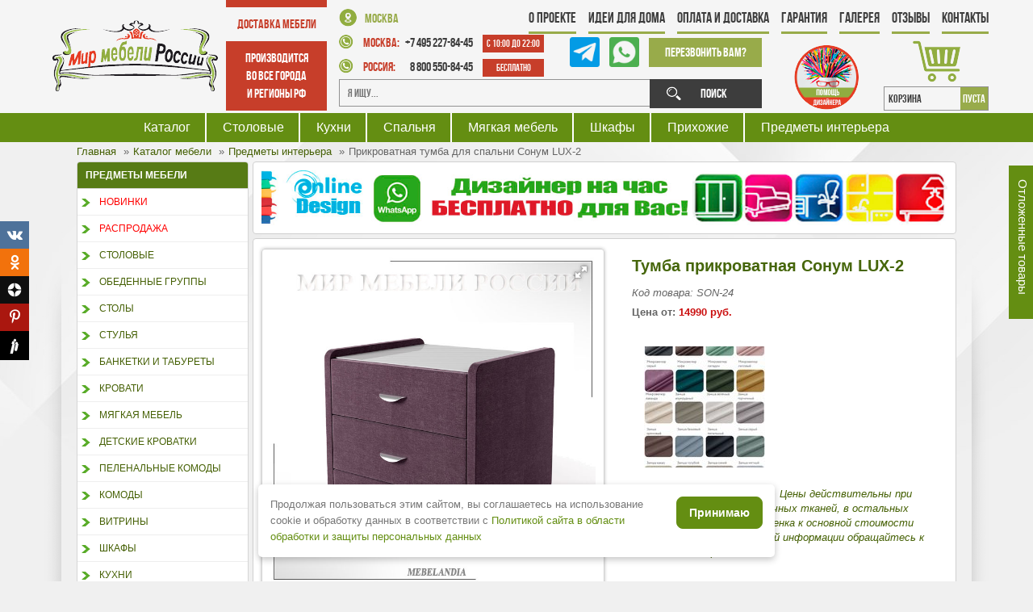

--- FILE ---
content_type: text/html; charset=UTF-8
request_url: https://www.mebelandia.com/tumba-prikrovatnaya-sonum-lux-2.html
body_size: 15312
content:
<!DOCTYPE html>
<html lang="ru-ru">
	<head>
	<base href="https://www.mebelandia.com" />
	<meta http-equiv="content-type" content="text/html; charset=UTF-8" />	
	<meta name="robots" content="index, follow" />
	<title>Тумбочка прикроватная Сонум LUX-2 - Мир Мебели России</title>
	<meta name="description" content='Прикроватная тумба для спальни LUX-2 со стеклянной накладкой выполнена с экокожей и тканью. Качественные тумбочки от производителей: Сонум, Аскона, ИКЕА, Орматэк с бесплатной доставкой по России!' />
	<meta name="keywords" content='Тумба прикроватная Сонум LUX-2, Предметы интерьера' />
	<meta name="author" content='Мир Мебели России' />
	<meta name="robots" content="noyaca" />
	<!--link href="/assets/templates/gk_yourshop/favicon.ico" rel="shortcut icon" type="image/x-icon" /-->
	<link rel="apple-touch-icon" sizes="180x180" href="assets/favicon/apple-touch-icon.png">
	<link rel="icon" type="image/png" sizes="32x32" href="assets/favicon/favicon-32x32.png">
	<link rel="icon" type="image/png" sizes="16x16" href="assets/favicon/favicon-16x16.png">
	<link rel="manifest" href="assets/favicon/site.webmanifest">
	<link rel="mask-icon" href="assets/favicon/safari-pinned-tab.svg" color="#555555">
	<meta name="msapplication-TileColor" content="#f8f8f8">
	<meta name="theme-color" content="#f4f4f4">


	<meta name=viewport content="width=device-width, initial-scale=1, shrink-to-fit=no">	
	<meta name="yandex-verification" content="c69bccb44388dd3d" />
	<meta name="google-site-verification" content="mdtQRHsX1TVqDOwKv1kBpKX7DbLUBSh130SQ6fE85oQ" />
	<meta name="google-site-verification" content="YyfNYaaVNRf5q9ciqTYShm747mDXFCgYGtnhExHp-ss" />	
	<meta name="p:domain_verify" content="ee3adc45ed6595bff3a8fc0286e9df4e"/>

	<meta property="og:title" content='Тумбочка прикроватная Сонум LUX-2' />
	<!-- <meta property="og:description" content='Прикроватная тумба для спальни LUX-2 со стеклянной накладкой выполнена с экокожей и тканью. Качественные тумбочки от производителей: Сонум, Аскона, ИКЕА, Орматэк с бесплатной доставкой по России!' /> -->
	<meta property="og:type" content="website"/>
	<meta property="og:description" content='' />
	<meta property="og:url" content="https://www.mebelandia.com/tumba-prikrovatnaya-sonum-lux-2.html" />
	<meta property="og:image" content="https://www.mebelandia.com/assets/cache/images/sonum/son-24-200x200-471.jpg"/>
	<meta property="og:video" content=" " />
	<meta property="og:video:width" content="560" />
	<meta property="og:video:height" content="340" />
	<meta property="og:video:type" content="application/x-shockwave-flash" />	
	<!--header-new-->
	<link rel="stylesheet" type="text/css" href="/assets/templates/gk_yourshop/css/menu/mega.css" />
	<link rel="stylesheet" type="text/css" href="/assets/templates/header-new/css/normalize.css" />
	<link rel="stylesheet" type="text/css" href="/assets/templates/header-new/css/bootstrap.min.css" />
	<link rel="stylesheet" type="text/css" href="/assets/templates/header-new/css/style.css?v=22" />	
	<!--/header-new-->	
	<link rel="stylesheet" href="https://maxcdn.bootstrapcdn.com/font-awesome/4.4.0/css/font-awesome.min.css" />
	<link rel="stylesheet" href="/assets/templates/gk_yourshop/css/system.css" type="text/css" />
	<link rel="stylesheet" href="/assets/templates/gk_yourshop/css/general.css" type="text/css" />
	<link rel="stylesheet" href="/assets/templates/gk_yourshop/css/addons.css" type="text/css" />
	<link rel="stylesheet" href="/assets/templates/gk_yourshop/css/layout.css" type="text/css" />
	<link rel="stylesheet" href="/assets/templates/gk_yourshop/css/template.css?v=190911" type="text/css" />
	<link rel="stylesheet" href="/assets/templates/gk_yourshop/css/joomla.css" type="text/css" />
	<link rel="stylesheet" href="/assets/templates/gk_yourshop/css/gk_stuff.css" type="text/css" />
	<link rel="stylesheet" href="/assets/templates/gk_yourshop/css/typo.css" type="text/css" />
	<link rel="stylesheet" href="/assets/templates/gk_yourshop/css/css3.css" type="text/css" />
	<link rel="stylesheet" href="/assets/templates/gk_yourshop/css/style1.css?v=21" type="text/css" />
	<link rel="stylesheet" href="/assets/templates/gk_yourshop/css/vm/vm.css?v=190819" type="text/css" />
	<link rel="stylesheet" href="/assets/templates/gk_yourshop/css/fonts.css" type="text/css" />
	<link rel="stylesheet" href="https://maxcdn.bootstrapcdn.com/font-awesome/4.4.0/css/font-awesome.min.css" />
	<link rel="stylesheet" href="/assets/templates/gk_yourshop/css/adaptive.css?v=1910174" type="text/css" />
	
	<!--<script type="text/javascript" src="assets/media/system/js/mootools.js"></script>
	<script type="text/javascript" src="assets/templates/gk_yourshop/js/domready_fix.js"></script>-->
	<!--<script type="text/javascript" src="https://www.mebelandia.com/components/com_k2store/js/k2store.js"></script>
	<script type="text/javascript" src="assets/media/system/js/caption.js"></script>-->
	
	<!-- <script type="text/javascript" src="/assets/templates/gk_yourshop/js/jquery-1.8.3.min.js"></script> -->
	<script src="https://code.jquery.com/jquery-2.2.4.min.js" integrity="sha256-BbhdlvQf/xTY9gja0Dq3HiwQF8LaCRTXxZKRutelT44=" crossorigin="anonymous"></script>
	<script type="text/javascript" src="/assets/templates/header-new/js/main.js"></script>
	<script type="text/javascript" src="/assets/templates/header-new/js/bootstrap.min.js"></script>	
	<script type="text/javascript" src="/assets/templates/gk_yourshop/js/jquery.cookie.js"></script>
	<script type="text/javascript" src="/assets/templates/gk_yourshop/js/scrollup.js"></script>
	<script type="text/javascript" src="/assets/templates/gk_yourshop/js/gk.script.js"></script>
	<script type="text/javascript" src="/assets/templates/gk_yourshop/js/jquery.jcarousellite.js"></script>
	<script type="text/javascript" src="/assets/templates/gk_yourshop/js/jquery.maskedinput.js"></script>	
	<script type="text/javascript" src="/assets/templates/gk_yourshop/js/scripts.js?v=190909"></script>	
	<!--<script type="text/javascript">
		var k2storeURL = 'https://www.mebelandia.com/';
	</script>-->	
	<!--[if IE 8.0]><link rel="stylesheet" href="assets/templates/gk_yourshop/css/ie8.css" type="text/css" /><![endif]-->
	<!--[if IE 7.0]><link rel="stylesheet" href="assets/templates/gk_yourshop/css/ie.css" type="text/css" /><![endif]-->
	<!--[if IE 7.0]><style>.clearfix { display: inline-block; } /* IE7xhtml*/</style><![endif]-->	
	
	
	<!--<script src="assets/templates/gk_yourshop/js/menu/mega.js" language="javascript" type="text/javascript"></script>-->
	
	<script type="text/javascript" src="assets/js/fancybox/jquery.mousewheel-3.0.6.pack.js"></script>
<script type="text/javascript" src="assets/js/fancybox/jquery.fancybox.js"></script>

<script>
	$(function(){
		$("a[rel=fancy]").fancybox({
			'transitionIn': 'none','transitionOut': 'none', 'nextEffect': 'none', 'prevEffect': 'none',		helpers		: {
				title	: { type : 'inside' },
				buttons	: {},
			},afterLoad: function() {
				$.getScript(window.location.protocol + '//' + window.location.hostname + '/share42/share42.js', function() {});
			}});
	});
	$(document).ready(function() {
		$(".iframe").fancybox({
			maxWidth  : 500,
			maxHeight : 600,
			fitToView : false,
			width   : '70%',
			autoSize  : false,
			closeClick  : false,
			openEffect  : 'none',
			closeEffect : 'none'
		});
	});
</script>

<link rel="stylesheet" type="text/css" href="assets/js/fancybox/jquery.fancybox.css" media="screen" />
	
	<style type="text/css">	
		
		body {
			font-family: Arial, Helvetica, sans-serif;
		}
		
		#gk-mainnav .level0>li>a,
		.itemRelated h3, 
		.itemAuthorLatest h3 {
			font-family: Arial, Helvetica, sans-serif;
		}
		
		.moduletable_menu h3,
		.moduletable_text h3,
		.moduletable h3,
		.gk_is_text h4 {
			font-family: Arial, Helvetica, sans-serif;
		}
		
	</style>
	<!--Width of template 
	<style type="text/css">
		.main { width: 1170px; margin: 0 auto; }
	</style>-->
	
	
	<script type="text/javascript" src="//vk.com/js/api/openapi.js?121"></script>

<script type="text/javascript">
  VK.init({apiId: 5169347, onlyWidgets: true});
</script>
	
	<link rel="stylesheet" type="text/css" href="/assets/templates/gk_yourshop/fotorama-4.6.4/fotorama.css" />

    <link type="text/css" rel="stylesheet" href="https://www.mebelandia.com/assets/snippets/shopkeeper/style/default/style.css" />
<style type="text/css">.jot-form-iyn4rtyr {left:0; position:absolute; top:-500px; width:1px; height:1px; overflow:hidden; visibility:hidden;}</style>
	<link rel="stylesheet" type="text/css" href="/assets/snippets/jot/css/tree.css" />
	<script type="text/javascript" src="/assets/snippets/jot/js/tree.js"></script>
<script type="text/javascript">window.jQuery || document.write('<script src="http://ajax.googleapis.com/ajax/libs/jquery/1.7/jquery.min.js"><\/script>');</script>
	<script type="text/javascript" src="/assets/snippets/jot/js/rating.js"></script>
	<link rel="stylesheet" type="text/css" href="/assets/snippets/jot/css/rating.css" />
	<script type="text/javascript" src="/assets/snippets/jot/js/ajax.js"></script>
<script type="text/javascript">jQuery(document).ready(function() { jotAjax("f07a8242"); });</script>
</head>
	<body id="bd" class="fs3 Moz style1">
		
		
<!-- HEADER -->
<header>
	
	<ul class="mobile-nav">			
	<li >
		<a href="/" class="icon-home"></a>
	</li>
	<li><span class="icon-magnify search-btn"></span></li>	
	<li>
		<div class="fa fa-heart-o fostponeFix">
			<div class="fostponeCount"></div>
		</div>
	</li>	
	<li>
		<a href="/korzina.html" class="icon-bag mobile-cart"></a>
	</li>
	<li><span class="menu-btn"></span></li>
</ul>

	
	<div class="some-wrapper">
		
		<!-- logo -->
		<div class="logo" id="logo">
			<a href="/"><img src="assets/templates/header-new/images/logo.png" alt="" width="" height="" /></a>
		</div>

		<!-- delivery -->
		<div class="delivery">
			<p class="title">Доставка мебели</p>
			<p class="desc">производится<br/>
				во все города<br/>
				и регионы РФ</p>
		</div>

		<!-- contacts -->
		<div class="contacts">
			<p class="address"><img src="assets/templates/header-new/images/map-marker.png" alt="" width="" height="">Москва</p>

			<!-- phone -->
			<div class="phone">
				<p>
					<img src="assets/templates/header-new/images/phone-ico.png" alt="">
					<span>Москва:</span> 
					+7 495 227-84-45
					<i>с 10:00 до 22:00</i>
				</p>
				<p>
					<img src="assets/templates/header-new/images/phone-ico.png" alt="">
					<span>Россия:</span> 
					&nbsp;&nbsp; 8 800 550-84-45
					<i>Бесплатно</i>
				</p>
			</div>

			<!-- call -->
			<div class="call">
				<a href="tel:88005508445" class="phone-mobile">8 800 550-84-45</a>
				
				<a href="//t.me/+79852278445" class="mess-link tme">
					<img src="assets/templates/header-new/images/tme1-ico.png" alt="tme" style="height: 37px;">
				</a>
				<a href="whatsapp://send?text=Обращение с Мир мебели России&amp;phone=+79852278445&amp;abid=+79852278445" class="mess-link">
					<img src="assets/templates/header-new/images/whatsapp-ico.png" alt="whatsapp" style="height: 37px;">
				</a>
				<a href="#modal_call2" class="btn open_modal">
					Перезвонить Вам?<!-- <br/>
					Заказать обратный звонок -->
				</a>
			</div>

			<div class="clear"></div>

			<!-- search -->
			<div class="search">
				<form id="ajaxSearch_form" action="poisk.html" method="get">   
					<input type="text" title="Я ищу..." name="search" value="" placeholder="Я ищу...">    
					<button>Поиск</button>
					<input type="hidden" name="advsearch" value="allwords">
				</form>
			</div>
		</div>

		<!-- dis -->
		<div class="dis">
			<a href="design-interior.html">
				<img src="assets/templates/header-new/images/dis-help.png" alt="" width="" height="">
			</a>
		</div>

		<!-- cart -->
		<!--noindex-->
		<div id="shopCart" class="cart" data-shopcart="1">
	<img src="assets/templates/header-new/images/cart-ico.png" alt="Корзина">
	<p class="count">
		КОРЗИНА
		<span> пуста</span>
	</p>
	
</div>

		<!--/noindex-->
		


		<!-- menu-top -->
		<ul class="menu-top"><li class="first level1 odd"><a href="/about.html">О проекте</a></li><li class="level1 even"><a href="/news.html">Идеи для дома</a></li><li class="level1 odd"><a href="/dostavka.html">Оплата и Доставка</a></li><li class="level1 even"><a href="/garantiya-i-vozvrat.html">Гарантия</a></li><li class="level1 odd"><a href="/gallery.html">Галерея</a></li><li class="level1 even"><a href="/otzyvy.html">Отзывы</a></li><li class="last level1 odd"><a href="/contact.html">Контакты</a></li></ul>
		<span class="menu-btn"></span>		
	</div>	

	<div class="clear"></div>

	<div class="green-wrapper">
		<div class="some-wrapper">
			<!-- main-menu -->
			<div class="main-menu">
				
				<ul>
					<li><a href="shop.html">Каталог</a></li>
					<li><a href="stolovye.html">Столовые</a></li>
					<li><a href="kuhni.html">Кухни</a></li>
					<li><a href="krovati.html">Спальня</a></li>					
					<li><a href="divano.html">Мягкая мебель</a></li>
					<li><a href="shkafy.html">Шкафы</a></li>
					<li><a href="shkafy.html">Прихожие</a></li>
					<li><a href="predmeti-interera.html">Предметы интерьера</a></li>
					<!--li><a href="shop.html">Ещё</a></li-->
				</ul>
			</div>
		</div>
	</div>
	<button type="button" class="header-catalog-btn">Каталог товаров</button>	
</header>
<!-- HEADER -->

		<div id="bg-wrap-left" class="main">
			<div id="bg-wrap-right" class="main">
				<!-- MAIN NAVIGATION -->
				<div id="gk-content-wrapper" class="main">
					<!-- HEADER -->
					
					<!-- MAIN CONTAINER -->
					<div id="gk-container">
						<div class="static clearfix">
							<div id="gk-mainbody" style="width:100%">
								<!-- CONTENT -->

								<div class="vmMainPage2">
	
	<nav class="B_crumbBox">
				<ul itemscope itemtype="http://schema.org/BreadcrumbList">
					<li itemprop="itemListElement" itemscope itemtype="http://schema.org/ListItem"><meta itemprop="position" content="1" />
				<a href="https://www.mebelandia.com/" title="Главная" itemprop="item">
					<span itemprop="name">Главная</span> <i class="fa fa-arrow-up" aria-hidden="true"></i>
				</a>
			</li><li itemprop="itemListElement" itemscope itemtype="http://schema.org/ListItem"><meta itemprop="position" content="2" />
				<a href="https://www.mebelandia.com/" title="Каталог мебели" itemprop="item">
					<span itemprop="name">Каталог мебели</span> <i class="fa fa-arrow-up" aria-hidden="true"></i>
				</a>
			</li><li itemprop="itemListElement" itemscope itemtype="http://schema.org/ListItem"><meta itemprop="position" content="3" />
				<a href="https://www.mebelandia.com/predmeti-interera.html" title="Предметы интерьера" itemprop="item">
					<span itemprop="name">Предметы интерьера</span> <i class="fa fa-arrow-up" aria-hidden="true"></i>
				</a>
			</li><li class="active" itemprop="itemListElement" itemscope itemtype="http://schema.org/ListItem"><meta itemprop="position" content="4" /><span itemprop="name">Прикроватная тумба для спальни Сонум LUX-2</span></li>
				</ul>
			</nav>
</div>
								<div id="gk-left" class="column" style="width:20%">
	<span class="catalog-btn"></span>
	<div class="inner cleft ctop cbottom">
		<div class="gk-mass-bottom clearfix">
			<!--noindex-->
			<div class="moduletable sidebar-menu">
				<h3><span>Предметы мебели</span></h3>
				<div class="moduletable_content">
	<a title="Новинки"  class="mainlevel level1" href="/novye-fabriki.html" data-iddoc="1551">Новинки</a>
<a title="Распродажа"  class="mainlevel level1" href="/sale.html" data-iddoc="4">Распродажа</a>
<a title="Столовые"  class="mainlevel level1" href="/stolovye.html" data-iddoc="2939">Столовые</a>
<a title="Обеденные группы"  class="mainlevel level1" href="/obedennie-gruppi.html" data-iddoc="5">Обеденные группы</a>
<a title="Столы"  class="mainlevel level1" href="/stoli.html" data-iddoc="6">Столы</a>
<a title="Стулья"  class="mainlevel level1" href="/stulya.html" data-iddoc="12">Стулья</a>
<a title="Банкетки и Табуреты"  class="mainlevel level1" href="/banketki.html" data-iddoc="18">Банкетки и Табуреты</a>
<a title="Кровати"  class="mainlevel level1" href="/vse-krovati.html" data-iddoc="5089">Кровати</a>
<a title="Мягкая мебель"  class="mainlevel level1" href="/divano.html" data-iddoc="23">Мягкая мебель</a>
<a title="Детские кроватки"  class="mainlevel level1" href="/detskie-krovatki.html" data-iddoc="21">Детские кроватки</a>
<a title="Пеленальные комоды"  class="mainlevel level1" href="/komodi-pelenalnie.html" data-iddoc="22">Пеленальные комоды</a>
<a title="Комоды"  class="mainlevel level1" href="/komody.html" data-iddoc="2941">Комоды</a>
<a title="Витрины"  class="mainlevel level1" href="/vitriny-dlya-gostinoy.html" data-iddoc="2940">Витрины</a>
<a title="Шкафы"  class="mainlevel level1" href="/shkafy.html" data-iddoc="2942">Шкафы</a>
<a title="Кухни"  class="mainlevel level1" href="/kuhni.html" data-iddoc="2938">Кухни</a>
<a title="Компьютерные кресла "  class="mainlevel level1" href="/kompiuternye-kresla.html" data-iddoc="4148">Компьютерные кресла </a>
<a title="Кресла для руководителей"  class="mainlevel level1" href="/kresla-dly-rukovoditeley.html" data-iddoc="4851">Кресла для руководителей</a>
<a title="Предметы интерьера"  class="mainlevel level1 active" href="/predmeti-interera.html" data-iddoc="35">Предметы интерьера</a>
<a title="Мебель на заказ"  class="mainlevel level1" href="/mebel-na-zakaz.html" data-iddoc="5086">Мебель на заказ</a>
<a title="Мебельные фабрики"  class="mainlevel last level1" href="/mebelnye-fabriki.html" data-iddoc="38">Мебельные фабрики</a>

</div>
			</div>
			<!--/noindex-->
			
		</div>
	</div>
</div>
								<div id="gk-main" style="width:80%">
									<div class="inner ctop cleft cright cbottom clearfix">
										<div id="gk-contentwrap">
											<div id="gk-content" style="width:100%">
												<div id="gk-current-content" style="width:100%">

													<!--@-<div id="gk-top-nav" class="clear clearfix"></div>-@-->
													




													
														<div id="component_wrap" class="top_tovar">
															<p><a href="design-interior.html" target="_blank" rel="noopener"><img src="assets/images/banners/dezind-chas-3.jpg" width="100%" /></a></p>
														</div>
													
													<div id="component_wrap" class="clearfix gk-mass clear">
														<div>
															<div id="component" class="clear">
																<div id="vmMainPage">

																	<div class="vmMainPage1 clearfix">
																		<div class="vmMainPage3">
																			
																			<div class="prod_details">
																				
																				
																					
																				
																				
																				
																				<div class="shk-item">
																					<form action="tumba-prikrovatnaya-sonum-lux-2.html" method="post">
																						<div class="vm_main_info clearfix">
																							<div class="lf">
																								<div class="fotorama" data-allowfullscreen="true" data-nav="thumbs"><a href="assets/images/sonum/son-24.jpg"><img src="assets/cache/images/sonum/son-24-400x400-048.jpg" alt="Тумбочка прикроватная Сонум LUX-2 (SON-24)" title="Тумбочка прикроватная Сонум LUX-2 (SON-24)"></a></div>

																								
																								
																								

																							</div>
																							<div id="component_wrap" class="clear clearfix lf">
																								<script src="//yastatic.net/es5-shims/0.0.2/es5-shims.min.js"></script>
<script src="//yastatic.net/share2/share.js"></script>
<div class="ya-share2" data-services="collections,vkontakte,odnoklassniki,pinterest,whatsapp,telegram"></div>
																								<button type="button"
																										class="arPostpone"
																										data-data='{"id":"5149","pagetitle":"Тумба прикроватная Сонум LUX-2","url":"tumba-prikrovatnaya-sonum-lux-2.html"}'
																										title="Отложить товар"><i class="fa fa-heart-o"></i></button>
																							</div>
																							<div class="rcolumn">

																								<h1>Тумба прикроватная Сонум LUX-2</h1>																			
																								<div class=""><em>Код товара: SON-24</em></div>

																								<div class="pprice">
																									
																									<b>Цена от:</b>
																										
																										<span class="productPrice">
																											14990 руб.
																										</span>
																									
																								

																									
																									
																								</div>

																							
																							
																							
																							
																								<a href="/assets/images/banners/tkane_sonum.jpg" target="blank" class="toner2">
																									<img src="assets/cache/images/banners/tkane_sonum-150x150-ee4.jpg" alt="" rel="ton" />
																								</a>
																							

																						</div>
																						<br>
																						<div class="infotext">
																							<!--noindex-->
<p>Срок исполнения от 12 дней. Цены действительны при выборе определенных обивочных тканей, в остальных случаях предусмотрена наценка к основной стоимости товара. Для более подробной информации обращайтесь к нашим менеджерам.</p>
<!--/noindex-->
																						</div>
																						<div class="vmCartContainer">
																							<!--noindex-->
																							<div class="addtocart_form">
																								<div class="vmCartDetails">

																									<div class="vmCartChild vmRowTwo">
																										<input type="hidden" name="shk-name" value="Тумба прикроватная Сонум LUX-2" />
																										<input type="hidden" name="shk-id" value="5149" />
																										<!-- <input type="hidden" name="article__[-*id*]__add" value="[-*article*]" /> -->

																										<div class="vmCartAttributes">

																											
																											
																												<div class="vmAttribChildDetail" style="float: left;">
																													<label for="casing_field">Обивка</label>:
																												</div>
																												<div class="vmAttribChildDetail" style="float:left;">
																													<select class="inputboxattrib" id="casing_field" name="casing__5149__add">
																														<option value="Замша голубой">Замша голубой</option><option value="Тедди темно-бежевый">Тедди темно-бежевый</option><option value="Тедди бежевый">Тедди бежевый</option><option value="Тедди пепельный">Тедди пепельный</option><option value="Тедди синий">Тедди синий</option><option value="Тедди мятный">Тедди мятный</option><option value="Тедди розовый">Тедди розовый</option><option value="Тедди сереневый">Тедди сереневый</option><option value="Монако белый">Монако белый</option><option value="Тедди песочный">Тедди песочный</option><option value="Тедди кремовый">Тедди кремовый</option><option value="Тедди белый">Тедди белый</option><option value="Замша синий">Замша синий</option><option value="Замша мятный">Замша мятный</option><option value="Эвита мокка">Эвита мокка</option><option value="Фултон графит">Фултон графит</option><option value="Фултон кофе">Фултон кофе</option><option value="Велутто бежевый">Велутто бежевый</option><option value="Велутто какао">Велутто какао</option><option value="Велутто латте">Велутто латте</option><option value="Монако светло-серый">Монако светло-серый</option><option value="Бентли белый">Бентли белый</option><option value="Бентли кремовый">Бентли кремовый</option><option value="Кашемир светло-серый">Кашемир светло-серый</option><option value="Кашемир графитовый">Кашемир графитовый</option><option value="Кашемир серый">Кашемир серый</option><option value="Микровелюр белый">Микровелюр белый</option><option value="Микровелюр бежевый">Микровелюр бежевый</option><option value="Микровелюр кофе">Микровелюр кофе</option><option value="Микровелюр кремовый">Микровелюр кремовый</option><option value="Микровелюр светло-серый">Микровелюр светло-серый</option><option value="Кашемир латте">Кашемир латте</option><option value="Кашемир горчичный">Кашемир горчичный</option><option value="Кашемир синий">Кашемир синий</option><option value="Бентли светло-серый">Бентли светло-серый</option><option value="Бентли серый">Бентли серый</option><option value="Лофти лён">Лофти лён</option><option value="Лофти латте">Лофти латте</option><option value="Лофти серый">Лофти серый</option><option value="Лофти лазурный">Лофти лазурный</option><option value="Лофти слива">Лофти слива</option><option value="Кашемир голубой">Кашемир голубой</option><option value="Микровелюр серый">Микровелюр серый</option><option value="Рогожка зеленый">Рогожка зеленый</option><option value="Багама серый">Багама серый</option><option value="Багама синий">Багама синий</option><option value="Рогожка песочный">Рогожка песочный</option><option value="Рогожка льняной">Рогожка льняной</option><option value="Рогожка пепельный">Рогожка пепельный</option><option value="Рогожка графит">Рогожка графит</option><option value="Рогожка мокко">Рогожка мокко</option><option value="Рогожка голубой">Рогожка голубой</option><option value="Багама льняной">Багама льняной</option><option value="Багама бежевый">Багама бежевый</option><option value="Фултон серый">Фултон серый</option><option value="Энигма грфит">Энигма грфит</option><option value="Энигма десерт">Энигма десерт</option><option value="Энигма шоколад">Энигма шоколад</option><option value="Энигма океан">Энигма океан</option><option value="Энигма ментол">Энигма ментол</option><option value="Энигма джава">Энигма джава</option><option value="Диагональ светло-серый">Диагональ светло-серый</option><option value="Диагональ графитовый">Диагональ графитовый</option><option value="Рогожка демин">Рогожка демин</option><option value="Эвита какао">Эвита какао</option><option value="Эвита латте">Эвита латте</option><option value="Микровелюр лаванда">Микровелюр лаванда</option><option value="Замша изумруд">Замша изумруд</option><option value="Замша зелёный">Замша зелёный</option><option value="Замша горчичный">Замша горчичный</option><option value="Замша кремовый">Замша кремовый</option><option value="Замша бежевый">Замша бежевый</option><option value="Замша пепельный">Замша пепельный</option><option value="Замша серый">Замша серый</option><option value="Микровелюр лиловый">Микровелюр лиловый</option><option value="Микровелюр селадон">Микровелюр селадон</option><option value="Фултон кофе">Фултон кофе</option><option value="Эвита пепельный">Эвита пепельный</option><option value="Эвита серый">Эвита серый</option><option value="Эвита голубой">Эвита голубой</option><option value="Эвита мятный">Эвита мятный</option><option value="Эвита горчичный">Эвита горчичный</option><option value="Эвита терракотовый">Эвита терракотовый</option><option value="Фултон серый">Фултон серый</option><option value="Фултон графит">Фултон графит</option><option value="Замша какао">Замша какао</option>
																													</select>
																												</div>
																											
																										</div>
																									</div>
																								</div>
																								
																								<div>
																									<label for="quantity830" class="quantity_box">Количество:&nbsp;</label>
																									<input class="inputboxquantity" id="quantity830" type="text" name="shk-count" value="1" size="4" />
																									<input type="button" class="quantity_box_button quantity_box_button_up" onclick="var qty_el = document.getElementById('quantity830'); var qty = qty_el.value; if( !isNaN( qty )) qty_el.value++;return false;" />
																									<input  type="button" class="quantity_box_button quantity_box_button_down" onclick="var qty_el = document.getElementById('quantity830'); var qty = qty_el.value; if( !isNaN( qty ) &amp;&amp; qty > 0 ) qty_el.value--;return false;" />
																									
<input type="submit" 
	   class="addtocart_button " 
	   value="Заказать" 
	   title="Купить" />
																								</div>
																							</div>
																							
																							<!--/noindex-->

																						</div>
																					</div>
																					</form>
																				</div>
																			<ul id="gk_product_tabs">
																				<li class="gk_product_tab_active" data-id="gk_product_tab_1"><span>Подробнее</span></li>
																				<li data-id="gk_product_tab_2"><span>Заказ в один клик</span></li>
																				<li data-id="gk_product_tab_3"><span>Отзывы покупателей</span></li>
																			</ul>
																			<div class="td_bg clearfix">
																				<div id="gk_product_tab_1" class="gk_product_tab">
																					
																						<div>
																							<a href="#modal_prod" class="open_modal">СОНУМ</a>
																							<!--noindex-->
																							<div id="modal_prod" class="modal_div">
																								<span class="modal_close"></span>
																								<p>"Сонум" &ndash; это симфония комфорта, сотканная из передовых технологий, оборудования от мировых лидеров и неустанного контроля качества на каждом этапе производства. Отобранные с особой тщательностью компоненты и материалы поступают от надежных поставщиков из России и других стран, гарантируя безупречность каждого изделия, представленого в мебельном каталоге.</p>
<p>В сердце текстильного края, Иваново, расцветает "Сонум Мебель" &ndash; компания, чье имя стало синонимом здорового и безмятежного сна. Здесь, где традиции мастерства переплетаются с инновациями, рождаются кровати и матрасы, диваны и подушки, призванные дарить здоровый сон и восстановление.</p>
<p><img style="float: right;" src="assets/images/banners/sonum-logo.jpg" alt="Мир мебели России" width="180" height="82" /></p>
<p>Ключевое направление производсва - создание уютной мебели для спален, где царствуют мягкие кровати, анатомические матрасы и стильные диваны. Обширная сеть онлайн магазина "Мир мебели России" охватывает всю страну, делая сон от "Сонум" доступным каждому.</p>
<p>В основе ассортимента "Сонум" &ndash; философия простоты и функциональности, где эстетика современного дизайна сплетается с гармонией и практичностью. Линейка диванов, кроватей, матрасов и сопутствующих товаров, выполненная в элегантном европейском стиле, предлагает богатый выбор наполнителей, позволяя каждому создать свой неповторимый оазис полноценного отдыха, соответствующий индивидуальным потребностям и бюджету.</p>
<p style="text-align: center;">Сонум &ndash; это сон, достойный Вас!</p>
																							</div>
																							<!--/noindex-->
																						</div>
																					

																					<div>
																							
																						<p>Прикроватная тумба для спальни с двумя выдвижными ящиками сочетается с любыми моделями дизайнерских мягких кроватей и органично вписывается в интерьер практически любого стиля. Каркас тумбы и фасад ящиков покрыты обивочным материалом. Для удобства использования тумбочкой в качестве столешницы рекомендуется стеклянная накладка, которая защитит ее от повреждений и загрязнений. Размер модели: h520 500х440 мм.</p>	
																						
																						
																							
																					</div>
																				</div>
																				<div id="gk_product_tab_2" class="gk_product_tab gk_unvisible">
																						
<form method="post" action="tumba-prikrovatnaya-sonum-lux-2.html"  action="javascript:alert(grecaptcha.getResponse(widgetId1));">
	<input type="hidden" name="formid"  value="eFormProd" />
	<input type="hidden" name="reportTpl"  value="ProdReportTpl" />
	<input type="text" name="lastname"  value="" />
	
	<label for="contact_name" >Ваш телефон <span style="color:#f00">*</span></label><br />
	<input type="text" name="phone" id="contact_name" size="66" class="inputbox" style="width: 494px;" value="" />
	<br />
	<br />
	<label for="contact_mail" >E-mail <span style="color:#f00">*</span></label><br />
	<input type="text" id="contact_mail" name="email" size="66" class="inputbox" style="width: 494px;" value="" />
	<br />
	<br />
	
	<label for="contact_text" style="width: 200px;" >Ваше ФИО и сообщение</label><br>
	<textarea rows="10" cols="50" name="text" id="contact_text" class="inputbox" style="width: 494px;"></textarea>
	<br />
	<br />
	<input name="shk-quick-id" type="hidden"  value="5149" />
	<input type="hidden" name="article__5149__add"  value="SON-24" />
	
	<input type="hidden" name="product_id"  value="5149" />
	<input type="hidden" name="product_link"  value="https://www.mebelandia.com/tumba-prikrovatnaya-sonum-lux-2.html" />
	<input type="hidden" name="product_article"  value="SON-24" />
	<input type="submit" name="send" class="button" onclick="yaCounter13869346.reachGoal('1CLICK'); return true;" value="Отправить" />
</form>
																					</div>
																					<div id="gk_product_tab_3" class="gk_product_tab gk_unvisible">
																						<div id="subscribe-f07a8242"></div><div id="moderate-f07a8242"></div><div class="navigation-f07a8242"></div><div id="comments-f07a8242"></div><div class="navigation-f07a8242"></div><div id="form-f07a8242">
<div id="respond-f07a8242" class="jot-form-wrap">
<a name="jff07a8242"></a>
<h3 class="jot-reply-title"><a class="jot-btn jot-reply-cancel" href="tumba-prikrovatnaya-sonum-lux-2.html#jff07a8242" id="cancel-comment-link-f07a8242" rel="nofollow">Отменить</a>Добавить комментарий</h3>
<script type="text/javascript">document.getElementById("cancel-comment-link-f07a8242").style.display = "none"</script>


<form method="post" action="/tumba-prikrovatnaya-sonum-lux-2.html#jff07a8242" class="jot-form">
	<input name="JotForm" type="hidden" value="f07a82420f68e54497d728cc8d49414c" />
	<input name="JotNow" type="hidden" value="1917" />
	<input name="parent" type="hidden" value="0" id="comment-parent-f07a8242" />
	
	
	
	<div class="jot-controls">
		<input tabindex="1920" name="title" type="text" size="40" value="" placeholder="Заголовок (необязательно)" />
	</div>
	<div class="jot-controls">
		<textarea tabindex="1921" name="content" cols="50" rows="6" id="content-f07a8242" placeholder="Введите комментарий..."></textarea>
	</div>
	
	
	<div class="jot-controls">
		<div class="jot-input-prepend">
			<span class="jot-add-on"><i class="jot-icon-user"></i></span><input tabindex="1918" name="name" type="text" size="40" value="" placeholder="Ваше имя" title="Ваше имя" />
		</div>
		<div class="jot-input-prepend">
			<span class="jot-add-on"><i class="jot-icon-mail"></i></span><input tabindex="1919" name="email" type="text" size="40" value="" placeholder="Email (не публикуется)" title="Email (не публикуется)" />
		</div>
	</div>
	
	
	<div class="jot-form-actions">
		<button tabindex="1922" class="jot-btn jot-btn-submit" type="submit">Отправить</button>
		
		
		<label class="jot-checkbox">
			<input type="checkbox" name="subscribe" value="1" /> Уведомлять меня о новых комментариях по E-mail
			
		</label>
		
	</div>

	<div class="jot-form-iyn4rtyr">
		<input type="text" name="siteAddress" value="" size="40" />
	</div>
</form>
</div>
	</div>
																					</div>
																				</div>
																			<div class="vmRelated">
																				<center><b>ВЫБОР НАШИХ ПОКУПАТЕЛЕЙ</b></center>
																				<div class="box">
																							
	
																								<div class="browseProductContainer">
	<h2><a href="krovat-milano.html" target="_blank">Кровать Милано</a></h2>
	<a href="krovat-milano.html" class="gk_vm_product_image" title="Кровать Милано" target="_blank">
		<img src="assets/cache/images/sonum/son-05-175x175-770.jpg" class="browseProductImage" title="Кровать Милано" alt="Кровать Милано" />
		
		
	</a>
	
	<div class="block-info">
		<div class="block-stock">
			
		</div>
		<div class="block-price">
			
				
				<span class="productPrice"><label class='whole'><span class='part1'>59</span> <span class='part2'>800</span></label> р.</span>
			
		</div>
	</div>
	<div class='shk-item' >
		
		<form action='krovat-milano.html' method='POST'>
			<input type='hidden' name='shk-id' value='5130' />
			<input type='hidden' name='shk-name' value='Кровать Милано' />
			<input type='hidden' name='shk-count' value='1' size='2' maxlength='3'/>
			<input id="5130" type='submit' value="Заказать" class="buy shk-but addtocart_button " />
		</form>
		
	</div>
</div><div class="browseProductContainer">
	<h2><a href="krovat-olivia.html" target="_blank">Кровать Оливия</a></h2>
	<a href="krovat-olivia.html" class="gk_vm_product_image" title="Кровать Оливия" target="_blank">
		<img src="assets/cache/images/sonum/son-04-175x175-3c7.jpg" class="browseProductImage" title="Кровать Оливия" alt="Кровать Оливия" />
		
		
	</a>
	
	<div class="block-info">
		<div class="block-stock">
			
		</div>
		<div class="block-price">
			
				
				<span class="productPrice"><label class='whole'><span class='part1'>37</span> <span class='part2'>800</span></label> р.</span>
			
		</div>
	</div>
	<div class='shk-item' >
		
		<form action='krovat-olivia.html' method='POST'>
			<input type='hidden' name='shk-id' value='5129' />
			<input type='hidden' name='shk-name' value='Кровать Оливия' />
			<input type='hidden' name='shk-count' value='1' size='2' maxlength='3'/>
			<input id="5129" type='submit' value="Заказать" class="buy shk-but addtocart_button " />
		</form>
		
	</div>
</div><div class="browseProductContainer">
	<h2><a href="krovat-amanda.html" target="_blank">Кровать Аманда</a></h2>
	<a href="krovat-amanda.html" class="gk_vm_product_image" title="Кровать Аманда" target="_blank">
		<img src="assets/cache/images/sonum/son-02-175x175-cca.jpg" class="browseProductImage" title="Кровать Аманда" alt="Кровать Аманда" />
		
		
	</a>
	
	<div class="block-info">
		<div class="block-stock">
			
		</div>
		<div class="block-price">
			
				
				<span class="productPrice"><label class='whole'><span class='part1'>37</span> <span class='part2'>800</span></label> р.</span>
			
		</div>
	</div>
	<div class='shk-item' >
		
		<form action='krovat-amanda.html' method='POST'>
			<input type='hidden' name='shk-id' value='5127' />
			<input type='hidden' name='shk-name' value='Кровать Аманда' />
			<input type='hidden' name='shk-count' value='1' size='2' maxlength='3'/>
			<input id="5127" type='submit' value="Заказать" class="buy shk-but addtocart_button " />
		</form>
		
	</div>
</div>
																							
																				</div>
																			</div>
																		</div>
																		<div class="vmCustomCategories">
																			
																			<br style="clear:both" />
																		</div>
																		<div class="vmRecent">
																			
																		</div>
																	</div>
																</div>
																<div id="statusBox" style="text-align:center;display:none;visibility:hidden;"></div>
															</div>
														</div>
													</div>
												</div>
											</div>
										</div>
									</div>
								</div>
							</div>
							<!-- //CONTENT -->	                     

						</div>
					</div>
				</div>
				<!-- USER MODULES -->

			</div>

			<!-- BOTTOM MODULES -->

			
	

<!-- FOOTER -->
<div id="gk-footer" class="clearfix main">
	<div id="gk-footer-nav">
		<ul class="menu"><li class="item51"><a href="/about.html"><span>О проекте</span></a></li>
<li class="item1"><a href="/"><span>Интернет-магазин</span></a></li>
<li class="item1641"><a href="/partner.html"><span>Поставщикам</span></a></li>
<li class="item1642"><a href="/usloviya-prodazhi.html"><span>Условия продажи</span></a></li>
<li class="item1643"><a href="/garantiya-i-vozvrat.html"><span>Гарантия</span></a></li>
<li class="item1697"><a href="/gallery.html"><span>Галерея</span></a></li>
<li class="item1405"><a href="/v-nalichii.html"><span>Склад</span></a></li>
</ul>
	</div>		

	<div id="gk-copyright"></div>
	<div id="scrollup"><i class="fa fa-angle-up"></i></div>


	<br /><br />
	<!--noindex--><center>Мир мебели России является объектом интеллектуальной собственности. Любое копирование запрещено и преследуется по закону.</center><!--/noindex-->
	<center>© Интернет-магазин «<a href="/">Мир мебели России</a>» | Телефон +7 (495) 227-84-45.</center>
	<br />

	<!--noindex-->
	<div id="gk-polit">

		Интернет магазин «Мир мебели России» имеет справочно-информационный характер. Предложения, опубликованные на сайте, не являются публичной офертой, определяемой положениями Статьи 437(2) ГК РФ но, при этом интернет-портал имеет право отказать заказчику, как в приеме заказа, так и в его отгрузке в одностороннем порядке, уведомив об этом заказчика соответствующим образом. «Mebelandia.com» вправе частично или полностью изменять комплектацию товара и продукции, условия обслуживания, а также ценовую политику на любой стадии оформления и исполнения заказа. Фотоматериалы продукции, опубликованной в каталоге интернет магазина, в том числе цвет мебели, элементы декора и рисунок, могут не соответствовать реальным, в связи с индивидуальными настройками и техническими характеристиками Вашего монитора. Стоимость продукции может отличаться от указанных на сайте в зависимости от региона доставки и выбранного Вами способа оплаты. «Мир мебели России» не отвечает за качество услуг, оказываемых сторонними организациями (транспортными компаниями). Использование этого сайта подразумевает ознакомление и согласия с <a rel="nofollow" href="pravila-polzovaniya.html">Правилами пользования</a>, а так же <a rel="nofollow" href="politika-konfidencialnosti.html">Политикой конфиденциальности</a>.
	</div>
	
<!-- Yandex.Metrika counter -->
<script type="text/javascript">
    (function(m,e,t,r,i,k,a){
        m[i]=m[i]||function(){(m[i].a=m[i].a||[]).push(arguments)};
        m[i].l=1*new Date();
        for (var j = 0; j < document.scripts.length; j++) {if (document.scripts[j].src === r) { return; }}
        k=e.createElement(t),a=e.getElementsByTagName(t)[0],k.async=1,k.src=r,a.parentNode.insertBefore(k,a)
    })(window, document,'script','https://mc.yandex.ru/metrika/tag.js', 'ym');

    ym(13869346, 'init', {webvisor:true, clickmap:true, accurateTrackBounce:true, trackLinks:true});
</script>
<noscript><div><img src="https://mc.yandex.ru/watch/13869346" style="position:absolute; left:-9999px;" alt="" /></div></noscript>
<!-- /Yandex.Metrika counter -->
	<!--/noindex-->

	<div id="modal_call2" class="modal_div">
		<span class="modal_close"></span>
		
<form method="post" action="tumba-prikrovatnaya-sonum-lux-2.html" id="callme1" enctype="multipart/form-data">
	<input type="hidden" name="csrf_token"  value="c353f49502cfcd7e1c067a03a78888fbbf6adf7e" />

	<div class="fTitle">Заказать обратный звонок</div>
	<div class="contact_email">
		<label for="contact_name" >Как к вам обратиться:<strong style="color: red;">*</strong></label>
		<input type="text" name="name" id="contact_name" size="30" class="inputbox" value="" />
		<input type="text" name="lastname"  value="" />
	</div>
	 
	<div class="contact_email"><label for="contact_subject" >Тел. номер:<strong style="color: red;">*</strong></label>
		<input type="text" name="phone" id="contact_subject" size="30" class="inputbox" value="" />
	</div>
	 
	<div class="fButtonDiv">
		<button class="button validate" type="submit">Отправить</button>
	</div>
<input type="hidden" name="formid"  value="callme1" /></form>
	</div>
	<div id="overlay"></div>
	<div class="fostponeFix">
		<div class="fostponeText">
			Отложенные товары
			<div class="fostponeCount"></div>
		</div>
	</div>
	<div class="fostponeBody">
		<table>
			<tr><td class='empty'>Пусто</td></tr>
		</table>
	</div>

	<div id="social-left">
		<a rel="nofollow" class="vk" target="_blank" href="https://vk.com/mebelandia">
			<i class="fa fa-vk"></i>
		</a>
		<a rel="nofollow" class="ok" target="_blank" href="https://ok.ru/mebelandia">
			<i class="fa fa-odnoklassniki"></i>
		</a>
		<a rel="nofollow" class="dzen" target="_blank" href="https://dzen.ru/mebelandia">
		<svg xmlns="http://www.w3.org/2000/svg" x="0px" y="0px" width="18" height="18" viewBox="0,0,256,256">
		<g fill="#ffffff" fill-rule="nonzero" stroke="none" stroke-width="1" stroke-linecap="butt" stroke-linejoin="miter" stroke-miterlimit="10" stroke-dasharray="" stroke-dashoffset="0" font-family="none" font-weight="none" font-size="none" text-anchor="none" style="mix-blend-mode: normal"><g transform="scale(5.12,5.12)"><path d="M46.894,23.986c0.004,0 0.007,0 0.011,0c0.279,0 0.545,-0.117 0.734,-0.322c0.192,-0.208 0.287,-0.487 0.262,-0.769c-1.004,-11.043 -9.747,-19.789 -20.791,-20.795c-0.28,-0.022 -0.562,0.069 -0.77,0.262c-0.208,0.192 -0.324,0.463 -0.321,0.746c0.174,14.676 2.11,20.673 20.875,20.878zM46.894,26.014c-18.765,0.205 -20.7,6.202 -20.874,20.878c-0.003,0.283 0.113,0.554 0.321,0.746c0.186,0.171 0.429,0.266 0.679,0.266c0.03,0 0.061,-0.001 0.091,-0.004c11.044,-1.006 19.787,-9.751 20.79,-20.795c0.025,-0.282 -0.069,-0.561 -0.262,-0.769c-0.193,-0.208 -0.462,-0.311 -0.745,-0.322zM22.823,2.105c-11.009,1.035 -19.724,9.779 -20.723,20.792c-0.025,0.282 0.069,0.561 0.262,0.769c0.189,0.205 0.456,0.321 0.734,0.321c0.004,0 0.008,0 0.012,0c18.703,-0.215 20.634,-6.209 20.81,-20.875c0.003,-0.283 -0.114,-0.555 -0.322,-0.747c-0.21,-0.192 -0.491,-0.286 -0.773,-0.26zM3.107,26.013c-0.311,-0.035 -0.555,0.113 -0.746,0.321c-0.192,0.208 -0.287,0.487 -0.262,0.769c0.999,11.013 9.715,19.757 20.724,20.792c0.031,0.003 0.063,0.004 0.094,0.004c0.25,0 0.492,-0.094 0.678,-0.265c0.208,-0.192 0.325,-0.464 0.322,-0.747c-0.176,-14.665 -2.106,-20.659 -20.81,-20.874z"></path></g></g>
		</svg>
		</a>
		
		<a rel="nofollow" class="pinterest" target="_blank" href="https://ru.pinterest.com/mebelandia">
			<i class="fa fa-pinterest-p" aria-hidden="true"></i>
		</a>
		<a rel="nofollow" class="rythm" target="_blank" href="https://yandex.ru/rythm/businesses/@mebelandia/">
			<img src="/assets/templates/gk_yourshop/images/yandex_rythm_icon.svg" alt="rythm" style="width: 20px;">
		</a>
		
		
		
	</div>
	<div id="cookie_note">
        <p>Продолжая пользоваться этим сайтом, вы соглашаетесь на использование cookie и обработку данных в соответствии с <a href="/politika-konfidencialnosti.html">Политикой сайта в области обработки и защиты персональных данных</a></p>
        <button class="button cookie_accept btn btn-primary">Принимаю</button>
    </div>
	<script>
        function setCookie(name, value, days) {
          let expires = "";
          if (days) {
            let date = new Date();
            date.setTime(date.getTime() + (days * 24 * 60 * 60 * 1000));
            expires = "; expires=" + date.toUTCString();
          }
          document.cookie = name + "=" + (value || "") + expires + "; path=/";
        };
        function getCookie(name) {
          let matches = document.cookie.match(new RegExp("(?:^|; )" + name.replace(/([\.$?*|{}\(\)\[\]\\\/\+^])/g, '\\$1') + "=([^;]*)"));
          return matches ? decodeURIComponent(matches[1]) : undefined;
        };
        function checkCookies() {
          let cookieNote = document.getElementById('cookie_note');
          let cookieBtnAccept = cookieNote.querySelector('.cookie_accept');
          // Если куки cookies_policy нет или она просрочена, то показываем уведомление
          if (!getCookie('cookies_policy')) {
              cookieNote.classList.add('show');
          }
          cookieBtnAccept.addEventListener('click', function () {
              setCookie('cookies_policy', 'true', 365);
              cookieNote.classList.remove('show');
          });
        };
        checkCookies();
    </script>
	
	
	<script src="//code-ya.jivosite.com/widget/hmPFk7PeyY" async></script>

	<!--<script src="//cdn.krible.com/loader?code=db64e40526d18501aec199a15bc3c14e"></script>-->
	<!--script src="//cdn.krible.com/loader?code=db64e40526d18501aec199a15bc3c14e" async></script-->
	<!-- Go to www.addthis.com/dashboard to customize your tools -->
	<!--<script type="text/javascript" src="//s7.addthis.com/js/300/addthis_widget.js#pubid=ra-56a0b058b365001f" async="async"></script>-->
	<div class="k_pad"><a href="tumba-prikrovatnaya-sonum-lux-2.html#logo" class="linkToUp ic_afterArrowBlueUp11x12" title="Вверх">Вверх</a><!--noindex--><a href="tumba-prikrovatnaya-sonum-lux-2.html" class="linkToDesktop ic_afterDesktop active" onclick="SetCookie('mobile=no', 30);">Полная версия сайта</a><!--/noindex--><div class="siteAgeRate_cover"></div></div>
	
	<!-- SQL: 0.0609 s (198), PHP: 0.3435 s, MEM: 15.75 mb, ALL: 0.4044 s (database) -->

		</div>
		</div>
	<script src='https://www.google.com/recaptcha/api.js'></script>

		<script type="text/javascript" src="/assets/templates/gk_yourshop/fotorama-4.6.4/fotorama.dev.4.6.4-patched.js"></script>

	<script type="text/javascript">
	<!--
      var site_url = 'https://www.mebelandia.com/';
      var shkOptions = {
         stuffCont: 'div.shk-item',
         lang: 'russian-UTF8',
         currency: 'руб.',
         orderFormPage: 'korzina.html',
         cartTpl: ['shopCart-new','@FILE:chunk_shopCartRow.tpl',''],
         priceTV: 'price',
	 cartType: 'small',
	 changePrice: true,
	 flyToCart: 'nofly',
	 style:'default'
	};
      jQuery(document).ready(function(){
        jQuery(shkOptions.stuffCont).shopkeeper();
      });
	//-->
	</script>
    <script src="https://www.mebelandia.com/assets/snippets/shopkeeper/lang/russian-UTF8.js" type="text/javascript"></script>
    <script src="https://www.mebelandia.com/assets/snippets/shopkeeper/js/jquery.livequery.js" type="text/javascript"></script>
    <script src="https://www.mebelandia.com/assets/snippets/shopkeeper/js/shopkeeper.js" type="text/javascript"></script>
  

<script>
	function SetCookie(id, days){
		var ws=new Date();
		ws.setDate((days-0+ws.getDate()));
		document.cookie=id+'; path=/; expires='+ws.toGMTString();
	}
</script>
</body>
</html>

--- FILE ---
content_type: text/css
request_url: https://www.mebelandia.com/assets/templates/gk_yourshop/css/template.css?v=190911
body_size: 8021
content:
/*
#------------------------------------------------------------------------
# yourshop.com - November 2010 (for Joomla 1.5)
#
# Copyright (C) 2007-2010 Gavick.com. All Rights Reserved.
# License: Copyrighted Commercial Software
# Website: http://www.gavick.com
# Support: support@gavick.com   
#------------------------------------------------------------------------ 
# Based on T3 Framework
#------------------------------------------------------------------------
# Copyright (C) 2004-2009 J.O.O.M Solutions Co., Ltd. All Rights Reserved.
# @license - GNU/GPL, http://www.gnu.org/copyleft/gpl.html
# Author: J.O.O.M Solutions Co., Ltd
# Websites: http://www.joomlart.com - http://www.joomlancers.com
#------------------------------------------------------------------------
*/

@viewport {
    width: device-width;
    zoom: 1;
}

body {
    line-height: 1.9;
    background: #f0f0f0 url('../images/bg_image.jpg') no-repeat center top;
    min-height: 100%;
    width: 100%    
}

body#bd {
    color: #656565;
}

body.fs1 {
    font-size: 10px;
}

body.fs2 {
    font-size: 11px;
}

body.fs3 {
    font-size: 13px;
}

body.fs4 {
    font-size: 14px;
}

body.fs5 {
    font-size: 15px;
}

body.fs6 {
    font-size: 16px;
}

a {
    color: #456004;
    text-decoration: none;
}

a:hover, a:active, a:focus {
    color: #456004;
    text-decoration: underline;
}

.column p, .column pre, .column blockquote, .column ol, .column ul {
    margin: 0;
    padding: 0;
}

h1, h2, h3, h4, h5 {
    color: #46660b;
}

h1 {
    font-size: 115%;
	margin: 10px 0;
}

h2 {
    font-size: 110%;
}

h3 {
    font-size: 107%;
}

h4 {
    font-size: 102%;
}

h5 {
    font-size: 100%;
}

ul {
    list-style: none;
    clear: both;
}

ul li {
    line-height: 1.9;
}


/* containers */

#gk-top {
    overflow: hidden;
    min-height: 90px;
    width: 1070px; /*изменен с 1040 на 1070*/
}

#gk-nav {
    margin-bottom: 0px;
}

#bg-wrap-left {
    background: transparent url('../images/background_left.png') no-repeat left 147px;
    padding: 0 40px;
    width: 1170px;
}


@media screen and (max-width: 1024px) {
    header {
        width: 1170px;
    }	
}

#bg-wrap-right {
    background: transparent url('../images/background_right.png') no-repeat right 147px;
    padding: 0 40px 0 0;
    margin-right: -40px;
}

#gk-content {
    float: left;
}

#gk-left, #gk-right, .gk-inset1, .gk-inset2 {
    margin-bottom: 10px;
	padding-right: 5px;
}

#banner1, #banner2 {
    margin: 0 0 10px 0;
}

#gk-header {
    margin-bottom: 10px;
}

#gk-container {}

#gk-topsl1, #gk-topsl2, #gk-usersl1, #gk-usersl2, #gk-botsl1, #gk-botsl2 {
    margin-bottom: 5px;
}


/* logo */

.logo {
    float: left;
    height: 90px;
    padding: 0;
    width: 225px;
}

.logo .image {
    background: transparent url('../images/style1/logo-new.png') no-repeat 0 0;
    display: block;
    height: 90px;
    margin: 0;
    text-indent: -999em;
    width: 850px;
}

.logo .phone {
    font-size: 16px;
    margin-left: 460px;
    position: absolute;
    top: 40px;
}
.logo .whatsapp,
.logo .viber {
	position: absolute;
	top: 40px;
}
.logo .whatsapp {
    margin-left: 640px;
}
.logo .viber {
    margin-left: 676px;
}


.logo .call {
    font-size: 16px;
    margin-left: 460px;
    position: absolute;
    top: 70px;
    width: 250px;
}

div.logo {
    width: auto;
    float: left;
}

div.logo {
    font-size: 27px;
    line-height: 32px;
    font-family: Arial, sans-serif;
    font-weight: bold;
    margin: 10px 10px 4px 10px;
}

div.logo a {
    color: #46660b!important;
    font-size: 20px!important;
    text-decoration: none!important;
}

div.logo p {
    font-size: 10px;
    font-family: Verdana, sans-serif;
    line-height: 12px;
    color: #000;
    margin-left: 10px;
}

.call input.ok {
    height: 28px !important;
    line-height: 24px !important;
    margin-left: 5px;
    -webkit-appearance: none !important;
}


/* menu */

#gk-mainnav>div.gk-menu {
    background: transparent url('../images/style1/menu_right.png') no-repeat right 0;
    height: 43px;
    padding-right: 4px;
}

#gk-mainnav>div.gk-menu>ul {
    background: transparent url('../images/style1/menu_bg.png') no-repeat left bottom;
    height: 43px;
    margin: 0;
    padding: 0;
    width: 100%;
}

#gk-mainnav>div.gk-menu>ul>li>a {
    color: #383838;
    font-size: 11px;
    font-weight: bold;
    text-transform: uppercase;
    height: 43px;
    line-height: 43px;
    display: block;
}

#gk-mainnav>div.gk-menu>ul>li>a>span {
    height: 43px;
    line-height: 43px;
    display: block;
    background: transparent url('../images/style1/menu_separator.png') no-repeat right bottom;
    padding: 0 19px;
}

#gk-mainnav>div.gk-menu>ul>li.active>a, #gk-mainnav>div.gk-menu>ul>li:hover>a {
    background: transparent url('../images/style1/menu_bg.png') no-repeat -459px top;
    color: #fff;
    left: -1px;
    position: relative;
}

#gk-mainnav>div.gk-menu>ul>li.active:first-child>a, #gk-mainnav>div.gk-menu>ul>li:hover:first-child>a {
    background: transparent url('../images/style1/menu_bg.png') no-repeat left top;
    left: 0;
}

#gk-mainnav>div.gk-menu>ul>li.last:hover>a>span, #gk-mainnav>div.gk-menu>ul>li.last.active>a>span, #gk-mainnav>div.gk-menu>ul>li.active>a>span, #gk-mainnav>div.gk-menu>ul>li:hover>a>span {
    background: transparent url('../images/style1/menu_separator.png') no-repeat right top;
}

#gk-mainnav>div.gk-menu>ul>li.last>a>span {
    background: none;
}


/* a little bit of CSS magic to avoid doubled separators ;) */

#gk-mainnav li:hover+li.active>a, #gk-mainnav li.active+li:hover>a {
    background: transparent url('../images/style1/menu_bg.png') no-repeat -460px top!important;
}

#gk-mainnav li:first-child:hover+li.active>a, #gk-mainnav li:first-child.active+li:hover>a {
    background: transparent url('../images/style1/menu_bg.png') no-repeat -459px top!important;
}


/* submenu */

.gk-menu ul.level0>li>div.childcontent {
    margin: -3px 0 0 -1px!important;
}

#gk-nav #gk-mainnav ul.level0>li>div.childcontent li.haschild, #gk-nav #gk-mainnav ul.level0>li>div.childcontent li.haschild-over {}

#gk-nav #gk-mainnav ul.level0>li>div.childcontent li.haschild-over:hover {}

.gk-menu ul.level0 div.childcontent {
    margin-top: 1px;
    background: #4a6c0c;
    font-size: 12px;
    font-weight: normal;
    z-index: 10000;
}

.gk-menu ul.level0 div.childcontent a {
    color: #fff;
}

.gk-menu ul.level0 div.childcontent ul {
    margin: 5px 0;
}

.gk-menu ul.level0 div.childcontent ul li:hover, .gk-menu ul.level0 div.childcontent ul li:hover>a {
    background: #577b15;
    color: #fff;
}

.gk-menu ul.level0 div.childcontent ul li {
    line-height: 28px;
    margin: 0;
    padding: 0 20px;
    border-top: 1px solid #577b15;
}

.gk-menu ul.level0 div.childcontent ul li:first-child {
    padding: 0 20px;
    border: none
}

.gk-menu ul.level0 div.childcontent div.group-title .menu-title {
    font-weight: bold;
    color: #fff;
}

.gk-menu ul.level0 div.childcontent div.group-title .menu-desc {
    line-height: 12px;
    font-size: 90%;
    color: #fff;
}

.gk-menu ul.level0 div.childcontent div.group-title {
    margin: 0;
}

.gk-menu ul.level0 div.childcontent div.childcontent {
    margin-top: -23px;
}

.gk-menu ul.level0 div.childcontent ul li.group {
    background: none !important;
    padding: 0 !important;
    margin: 0 !important;
}


/* header */

#gk-header {
    overflow: hidden;
}

#gk-header1 {
    float: left;
}

#gk-header2 {
    float: right;
}

#gk-header.two-modules #gk-header1 {
    box-sizing: border-box;
    -moz-box-sizing: border-box;
    -webkit-box-sizing: border-box;
    -ms-box-sizing: border-box;
    padding-right: 10px;
}


/* content */

#gk-top-nav {
    margin-bottom: 10px;
}

.youah {
    font-weight: bold;
}

span.mod_breadcrumbs {
    padding: 15px 0 0 7px;
    display: block;
    height: 28px;
}

#component_wrap {
    margin-bottom: 5px;
    padding: 10px;
    border: 1px solid #d0d0d0;
    background: #fff;
}


/* dropline & split menu */

#gk-subnav {
    background: #6e9a1e;
    font-size: 11px;
    height: 30px;
    margin: 0 2px;
    padding: 0 0 0 18px;
}

#gksdl-mainnav>.level0 {
    margin-left: 10px;
}

#gksdl-subnav {
    height: 30px;
    line-height: 30px;
}

#gk-subnav>div>ul>li {
    float: left;
    margin: 0 8px 0 0;
    padding: 0;
    line-height: 30px;
}

#gk-subnav>div>ul>li a {
    background: none;
    color: #fff;
    display: block;
    line-height: 18px!important;
    padding: 6px 8px!important;
    white-space: nowrap;
}

#gk-subnav>div>ul>li>a:hover, #gk-subnav>div>ul>li.hover>a {
    background: #46660b;
    color: #fff!important;
    text-decoration: none;
}

#gk-subnav>div>ul ul {
    background: #46660b;
    display: none;
    font-weight: normal;
    margin-top: -3px;
    font-size: 11px;
    padding: 2px;
    width: 200px;
    margin-left: -4px;
}

#gk-subnav>div>ul ul a {
    color: #fff;
}

#gk-subnav>div>ul ul li:hover, #gk-subnav>div>ul ul li:hover>a {
    color: #fff;
    text-decoration: underline;
}

#gk-subnav>div>ul ul li {
    line-height: 32px;
    margin: 0 10px;
    padding: 0 5px;
    border-top: 1px solid #577b15;
}

#gk-subnav>div>ul ul li:first-child {
    margin: 0 10px;
    border: none
}

#gk-subnav>div>ul ul li a {
    padding-left: 0!important;
    padding-right: 0!important;
}

#gk-subnav span.menu-desc {
    display: none;
}

#gk-subnav>div>ul>li:hover>ul {
    display: block;
    position: absolute;
    z-index: 10000;
    margin-left: 0px;
}


/* footer */

#gk-footer {
    background: transparent url('../images/bg_footer.png') no-repeat center 0;
    color: #777;
    font-size: 12px;
    line-height: 12px;
    padding: 25px 0;
    margin-top: 30px;
}

#stylearea {
    float: right;
    padding: 0;
    margin-left: 10px;
    margin-top: 3px;
}

.style_switcher {
    float: left;
    width: 6px;
    height: 6px;
    display: block;
    cursor: pointer;
    background: transparent url('../images/stylearea.png') no-repeat 0 0;
    text-indent: -999em;
    margin-left: 6px;
}

#style_switcher1 {
    background-position: 0 0;
}

#style_switcher2 {
    background-position: -6px 0;
}

#style_switcher3 {
    background-position: -12px 0;
}


/* gk-copyright */

#gk-footer-nav {
    /*float: left;*/
    font-size: 11px;
    font-stretch: condensed;
    padding: 0;
    text-transform: uppercase;
}

#gk-copyright {
    float: right;
    padding: 0;
}


/* footer menu */

#gk-footer-nav .menu {
    list-style-type: none;
    text-align: center;
}

#gk-footer-nav .menu li {
    /*float:left;*/
    display: inline-block;
    line-height: 11px;
    margin: 0 15px;
    width: auto;
}

#gk-footer-nav .menu li a {
    color: #777;
}

#gk-footer-nav .menu li a:hover {
    color: #000;
}


/* T3 logo */

#t3_logo {
    display: block;
    width: 160px;
    height: 25px;
    margin: 0 auto -90px auto;
    background: url('../images/t3-logo.png') no-repeat 0 center;
    text-indent: -999em;
    position: relative;
    left: 40px;
    padding: 0 0 20px 0;
}


/* usersl,topsl,botsl */

.gk-box-left>div, .gk-box>div {
    margin-right: 5px;
}

.gk-box:last-child>div {
    margin-right: 0px;
}

.gk-box-center>div {
    margin-left: 5px;
    margin-right: 5px;
}

.gk-box-right>div {
    margin-left: 5px;
}


/* module suffixes ---------------------------------------------- */


/* default */

.moduletable, .moduletable_text, .moduletable_menu {
    padding: 0;
    margin: 10px 0 0 0;
    background: #fff;
    line-height: 145%;
    border: 1px solid #d5d5d5;
}

.moduletable {
    padding: 0;
    margin: 5px 0 0 0;
    line-height: 145%;
}

#gk-top-nav .moduletable {
    /*border-left: 0px;
    border-bottom-left-radius: 0;
    border-top-left-radius: 0;*/
}
.moduletable_content {
    /*padding:15px; не мое*/
    padding: 10px 5px;
    overflow: hidden;
	
}
.moduletable_content a {
	font-stretch: condensed;
text-transform: uppercase;
	
}

.gk-mass-top .moduletable {
    background: transparent;
    border: none;
}

.gk-mass-top .moduletable .moduletable_content {
    padding: 0;
}

.moduletable_content_top {
    padding: 5px;
    overflow: hidden;
}

.moduletable:first-child, .moduletable_text:first-child, .moduletable_menu:first-child {
    margin-top: 0!important;
}

.moduletable>h3, .moduletable_text>h3, .moduletable_menu>h3 {
    font-size: 12px;
    font-weight: bold;
    text-transform: uppercase;
    color: #1f1f1f;
    /*height:32px; */
    line-height: 32px;
    /*background: transparent url('../images/moduletable_header.png') repeat-x 0 0; */
    border-bottom: 1px solid #d5d5d5;
    padding: 0;
    color: #FFFFFF;
    background: transparent url("../images/style1/menu_separator.png") repeat-x 0 0;
}

.moduletable>h3 span, .moduletable_text>h3 span, .moduletable_menu>h3 span {
    display: block;
    height: 32px;
    padding: 0 10px;
}

.moduletable ul li, .moduletable_text ul li, .moduletable_menu ul li {}

.moduletable ul li:first-child, .moduletable_text ul li:first-child, .moduletable_menu ul li:first-child {
    border-top: none;
}


/* suffix clear */

.moduletable.clear, .moduletable_text.clear, .moduletable_menu.clear {
    padding: 0;
    margin: 0;
    border: none;
    background: none;
}

.moduletable.clear .moduletable_content, .moduletable_text.clear .moduletable_content, .moduletable_menu.clear .moduletable_content {
    padding: 0;
}


/* suffix login */

.moduletable.login h3 span {
    background: transparent url('../images/moduletable_icons.png') no-repeat right -2px;
}

.moduletable.login .mod_login ul.user-links {
    margin: 0 -10px -10px -10px;
}


/* suffix box */

.moduletable.box h3 span {
    background: transparent url('../images/moduletable_icons.png') no-repeat right -37px;
}


/* suffix _menu */

.moduletable_menu .moduletable_content {
    padding: 0;
    overflow: visible;
}

.moduletable_menu ul.menu {
    margin: 0;
    padding: 0;
}

.moduletable_menu ul.menu li {
    min-height: 32px;
    border-top: 1px solid #e7e7e7;
}

.moduletable_menu ul.menu li:first-child {
    border-top: none;
}

.moduletable_menu ul.menu li a {
    padding: 0 0 0 32px;
    line-height: 32px;
    display: block;
    min-height: 32px;
    background: transparent url('../images/menu_item.png') no-repeat 12px 11px;
    color: #000;
    font-weight: bold;
    font-size: 11px;
}

.moduletable_menu ul.menu li a:hover {
    text-decoration: none;
}

.moduletable_menu ul.menu>li.parent>a {
    background: transparent url('../images/menu_plus.png') no-repeat 12px 11px;
}

.moduletable_menu ul.menu>li:hover>a {
    color: #46660b;
}

.moduletable_menu ul.menu>li.active {
    background: #6e9f15;
    border: 1px solid #639012;
    border-bottom: none;
    margin: 0 -1px;
}

.moduletable_menu ul.menu>li.active>a {
    color: #fff!important;
    background: transparent url('../images/menu_item_active.png') no-repeat 12px 11px;
}

.moduletable_menu ul.menu>li.active.parent>a {
    background: transparent url('../images/menu_minus.png') no-repeat 12px 11px;
}

.moduletable_menu ul.menu>li>ul li {
    background: #fdfcf1;
    border: 1px solid #dddabd;
    border-bottom: none;
    margin: 0 -1px;
}

.moduletable_menu ul.menu>li>ul li:first-child {
    border-top: none;
}

.moduletable_menu ul.menu>li>ul li a {
    color: #5d5d5d;
    font-weight: normal;
}

.moduletable_menu ul.menu>li>ul li a:hover {
    color: #000;
}

.moduletable_menu ul.menu>li.active+li {
    border-top: 1px solid #d7d7d7;
}


/* moduletable ul */

.moduletable_content>div>ul, .moduletable_content>ul {
    margin: -10px;
}

.moduletable_content>div>ul li, .moduletable_content>ul li {
    min-height: 32px;
    border-top: 1px solid #e7e7e7;
}

.moduletable_content>div>ul li:first-child, .moduletable_content>ul li:first-child {
    border-top: none;
}

.moduletable_content>div>ul li>a:first-child, .moduletable_content>ul li>a:first-child {
    padding: 0 10px 0 32px;
    line-height: 32px;
    display: block;
    min-height: 32px;
    background: transparent url('../images/menu_item.png') no-repeat 12px 11px;
    color: #292929;
    font-weight: bold;
    font-size: 11px;
}

.moduletable_content>div>ul li a:hover, .moduletable_content>ul li a:hover {
    text-decoration: none;
}

.moduletable_content>div>ul li:hover>a, .moduletable_content>ul li:hover>a {
    color: #46660b;
}


/* suffix color1 */

.moduletable.color1>h3 {
    color: #fff;
    background: transparent url('../images/style1/moduletable_header_color.png') repeat-x 0 0;
    border: 1px solid #577b15;
    margin: -1px -1px 0 -1px;
    padding: 0;
}

.moduletable.color1>h3 span {
    display: block;
    height: 32px;
    padding: 0 10px;
}


/* suffix color2 */

.moduletable.color2>h3 {
    background-image: none;
    border-bottom: 1px solid #dddabd;
}

.moduletable.color2 {
    background: #fdfcf1;
    border: 1px solid #dddabd;
}

.moduletable.color2 .moduletable_content>div>ul li {
    border-top: 1px solid #dddabd;
}

.moduletable.color2 .moduletable_content>div>ul li:first-child {
    border-top: none;
}


/* suffix color3 */

.moduletable.color3>h3 {
    background: transparent url('../images/style1/moduletable_color3_left.png') no-repeat left 0;
}

.moduletable.color3>h3 span {
    background: transparent url('../images/style1/moduletable_color3_right.png') no-repeat right 0;
}


/* suffix white */

.moduletable.white>h3 {
    background: #fff;
}


/* suffix clean */

.moduletable.clean, .moduletable.clean>.moduletable_content {
    background: transparent!important;
}


/* modalbox fix */

body.contentpane {
    background: #fff;
}

.gk_product_tab ul li {
    float: left;
    padding-left: 20px;
    line-height: 17px;
    width: 100%;
    background: url(../images/marker_left_ul.png) no-repeat left 5px;
}

#nagl p {
    color: #46660B;
    font-size: 130%;
    font-family: Arial, Helvetica, sans-serif;
    font-weight: bold;
}

#goToOrderForm {
    width: 510px;
    height: 280px;
    background: #fff;
    border-bottom: 3px solid rgb(70, 102, 11);
    border-top: 3px solid rgb(70, 102, 11);
    border-radius: 8px;
    //text-align: center;
    //padding:20px;
    position: fixed;
    top: 50%;
    left: 50%;
    z-index: 9999;
}

#goToOrderForm .orderContinue:hover {
    text-decoration: none;
}

#goToOrderForm .orderContinue {
    border: none;
    background-color: transparent;
    font-size: 14px;
    text-decoration: underline;
    margin: 30px 0 0 15px;
    cursor: pointer;
    color: #618A12;
    font-weight: bold;
}

#goToOrderForm .orderCheckout {
    float: right;
    margin: 13px 18px 0 0px;
    background-color: #618A12;
    height: 30px;
    border: 0;
    border-radius: 4px;
    color: #fff;
    cursor: pointer;
}

#goToOrderForm .orderImg img {
    height: 120px;
    border-radius: 10px;
    margin: 5px;
}

#goToOrderForm .orderPagetitle {
    display: inline-block;
    float: right;
    margin: 5px 10px;
    color: #5F8812;
    max-width: 300px;
    line-height: 20px;
    font-size: 18px;
}

#goToOrderForm .close {
    background: url("../images/deletion_icon.png") center center no-repeat;
    background-position: 0px 0px;
    background-size: 25px;
    width: 30px;
    height: 30px;
    position: absolute;
    top: -13px;
    right: -16px;
    cursor: pointer;
}

#goToOrderForm .orderBody {
    border: 1px solid #ccc;
    width: 470px;
    margin: 13px auto 0;
    height: 130px;
    border-radius: 8px;
}

#goToOrderForm .orderTitle {
    margin: 30px auto 0 auto;
    background: url("../images/basket.png") no-repeat left top;
    padding-left: 45px;
    font-size: 16px;
    font-weight: bold;
    border-bottom: 3px solid #597F0E;
    width: 425px;
    padding-bottom: 3px;
    vertical-align: middle;
    line-height: 37px;
    height: 37px;
}

.stock select {
    width: 80px;
}

.iconDelivery {
    width: 50px;
    height: 50px;
    background-color: #ccc;
    position: absolute;
    z-index: 1;
    background: url('../images/delivery.png') no-repeat center center;
    background-size: 50px;
    top: 6px;
    right: 6px;
}

.lf .iconDelivery {
    margin-left: 360px;
    margin-top: -408px;
}

.cat_desc .gk_vm_product_image .iconDelivery {
    /*margin-left: 155px;
    margin-top: -205px;*/
    background-size: 50px;
}

.carousel #gk-topsl1 .iconDelivery {
    margin-left: 150px;
    margin-top: -210px;
    background-size: 50px;
}
/*.product-Old-Price:before {
    content: "\00a0\00a0\00a0\00a0\00a0\00a0\00a0\00a0\00a0\00a0\00a0\00a0";
    position: absolute;
    text-decoration: overline;
    margin-top: 12px;
    color: #f00;
    -webkit-transform: rotate(-6deg);
    -moz-transform: rotate(-6deg);
    filter: progid:DXImageTransform.Microsoft.BasicImage(rotation=-6);
    -o-transform: rotate(-6deg);
    font-weight: bold;
    font-size: 20px;
}*/
.rcolumn .product-Old-Price:before {
    margin-top: 2px;
}

.productPrice .whole {
    display: inline-block;
}

.productPrice .part1 {
    font-size: 20px;
}

.productPrice .part2 {
    font-size: 16px;
}

.d_p .product-Old-Price:before {
    content: "\00a0\00a0\00a0\00a0\00a0\00a0\00a0\00a0\00a0";
}

.d_p {
    text-align: right;
}

.mebelFabric {
    margin: 10px 0 20px 0;
    border: 1px solid #577B15;
    padding: 10px;
}

.mebelFabric a{
    display: inline;
}
.mebelFabric span {
    margin-right: 10px;
}

.date {
    color: #ccc;
    font-size: 10px;
    margin-top: 10px;
    display: inline-block;
}

.article-content.new_s .date {
    margin-top: inherit;
}

.article_column {
    border-bottom: 1px solid #ccc;
}

.article_column.news {
    margin-bottom: 30px;
}

.article-content.new_s img {
    float: left;
}

.article_column.news img {
    width: 300px;
    float: left;
	padding-right: 20px;
}

.d_p.search {
    margin-top: 10px;
}

.moduletable_content a[href="/v-nalichii.html"], 
.moduletable_content a[href="/novye-fabriki.html"],
.moduletable_content a[href="/sale.html"]{
    color: #f00;
}

.arPostpone {
    /*background: url('../images/star1.png') no-repeat 5px center;*/
    /*background-size: 25px !important;*/
    height: 30px;
    width: 30px;
    border: none;
    cursor: pointer;
    position: absolute;
    outline: none;
    background: transparent;
    font-size: 26px;
    line-height: 0px;
    color: #ccc;
    padding: 0px;
    bottom: 10px;
    right: 10px;
}

@media screen and (-webkit-min-device-pixel-ratio:0) {
    .arPostpone {
        margin-top: -4px;
    }
}

@-moz-document url-prefix() {
    .arPostpone {
        margin-top: -4px;
    }
}

.arPostpone[data-label="1"] {
    /*background: url('../images/star2.png') no-repeat 5px center;*/
    /*color: #648E12;*/
    color: #cb1010;
}

.fostponeFix {
    background: #648E12;
    color: #fff;
    //width: 180px;
    width: 190px;
    position: fixed;
    top: 280px;
    right: -85px;
    transform: rotate(90deg);
    -ms-transform: rotate(90deg);
    -moz-transform: rotate(90deg);
    cursor: pointer;
    height: 40px;
    z-index: 600;
    line-height: 26px;
}

.fostponeFix:hover {
    right: -83px;
}

.fostponeText {
    padding: 10px 2px 2px 17px;
    font-size: 15px;
}

.fostponeBody {
    top: 186px;
    width: 410px;
    max-width: 410px;
    height: 260px;
    max-height: 400px;
    box-shadow: -5px 1px 10px #ccc;
    position: fixed;
    background-color: #fff;
    z-index: 500;
    overflow-x: hidden;
    overflow-y: auto;
    right: -430px;
}

.fostponeBody table {
    border-collapse: collapse;
    width: 100%;
}

.fostponeBody table td, .fostponeBody table th {
    border: 1px solid #ccc;
}

.fostponeBody table th {
    text-align: center;
}

.fostponeBody table tr:nth-child(1) th {
    border-top: transparent;
}

.fostponeBody table td:nth-child(1) {
    text-align: center;
}

.fostponeBody table tr td:nth-child(1), .fostponeBody table tr th:nth-child(1) {
    border-left: transparent;
}

.fostponeBody table tr td:nth-child(3), .fostponeBody table tr th:nth-child(3) {
    border-right: transparent;
}

.fostponeBody table tr td:nth-child(3) {
    text-align: center;
}

.fostponeBody table tr th:nth-child(1) {
    width: 30px;
}

.fostponeBody table tr th:nth-child(3) {
    width: 80px;
}

.fostponeBody table td.empty {
    height: 246px;
}

.trash {
    background: url('../images/trash.png') no-repeat center center;
    background-size: 20px;
    width: 20px;
    height: 20px;
    display: inline-block;
    cursor: pointer;
}

.fostponeCount {
    float: right;
    display: inline-block;
    padding-right: 3px;
    transform: rotate(-90deg);
    -moz-transform: rotate(-90deg);
    -o-transform: rotate(-90deg);
    -ms-transform: rotate(-90deg);
    color: #FFCA28;
    font-size: 13px;
    margin-right: 3px;
}

#callBackC, #emailC, .callBackC, .emailC {
    border: 1px solid #000;
    height: 25px;
    width: 220px;
    color: #fff;
    background-color: #9BBB59;
    font-weight: 700;
    cursor: pointer;
    display: inline-block;
    text-align: center;
}
.emailC {
    margin-right: 60px; /*добавил*/
}
#callBackC, .callBackC {
    margin-right: 60px;
}




/*//////////////////////////////////////////////////////////////////*/

.carousel {
    /* width: 960px !important; */
    margin-top: 5px;
    visibility: hidden;
    /*height: 192px;*/
}

.carousel li {
    //	margin-left:1px;
}

.countUp, .countDown {
    border: 1px solid #ccc;
    background-color: #DDD;
    width: 15px;
    height: 22.5px;
	line-height: 22.5px;
    /*margin-top: 5px;*/
    /*position: absolute;*/
    cursor: pointer
}

.countDown {
    //margin-left: 1px;
    border-top-left-radius: 4px;
    border-bottom-left-radius: 4px;
}

.countUp {
    /*margin-left: -30px;*/
    border-top-right-radius: 4px;
    border-bottom-right-radius: 4px;
}

@-moz-document url-prefix() {
    .countUp, .countDown {
        height: 24.5px;
        line-height: 24.5px;
    }
}

#cartInner .shk-count {
    text-align: center;
    width: 55px;
	height: 28px;
	border-radius: 0;
}

#cartInner form table tr td:nth-child(4) {
    text-align: center;
    /*vertical-align: middle;*/
	display: flex;
  flex-wrap: nowrap;
}

/*#cartInner table tr:nth-child(1) th:nth-child(4) {
    min-width: 220px;
}*/

.otherImages {
    display: none;
}

#gk-polit {
    float: left;
    font-size: 8px;
    margin-top: 10px;
    text-align: justify;
    margin-bottom: 30px;
}

@-moz-document url-prefix() {
    #gk-polit {
        margin-bottom: 60px;
    }
}

.pravp {
    color: #777;
    font-size: 7px;
}

.pravp:hover {
    color: #777;
}

.vericodec {
    height: 28px;
    position: absolute;
}


/**/

.scalePer>a {
    text-decoration: none;
    color: #ffffff!important;
    font-weight: bold!important;
    line-height: 26px!important;
}


/*
.scalePer{
  border: 1px solid #456004;
  border-radius: 20px;
  margin: 15px 20px 0;
  box-shadow: inset -2px -5px 0 rgba(13, 60, 88, 0.06), 1px 3px 0px rgba(32, 96, 136, 0.04);
  transform: scale(1);
  transition: 0.3s all ease-out;
  background: white;
}

.scalePer:hover {
	transform: scale(1.05);
}
*/

.personal-quote.expanded {
    margin: 25px 20px;
    //transform: scale(1);
}

.personal-quote h5 {
    text-align: center;
    font-weight: 300;
    color: #456004;
    cursor: pointer;
}

.personal-quote h5 b {
    text-transform: uppercase;
    font-weight: 400;
    font-size: 0.94em;
    padding: 5px 28px 2px 10px;
    margin-right: 3px;
    border-radius: 30px;
    background: url('idea.svg') no-repeat right center;
    background-size: contain;
    letter-spacing: 0.4px;
    text-shadow: 0 0 0 #456004;
}

.personal-quote h5 em {
    font-style: normal;
    border: 1px dotted #D0B967;
    padding: 3px 6px;
    border-radius: 0.3em;
    background: #FFEEB2;
    color: #AB8603;
}

.personal-quote form {
    margin: 0 auto;
    width: 487px;
    box-sizing: border-box;
    transition: 0.5s all ease-out;
}

.personal-quote.expanded form {
    max-height: 640px;
}

.personal-quote form p {
    margin: 10px 0 10px 115px;
    position: relative;
}

.personal-quote form p:last-of-type {
    margin-top: 10px;
}

.personal-quote form label {
    position: absolute;
    right: 100%;
    top: 0;
    margin-right: 10px;
    width: 150px;
    text-align: right;
    padding-top: 10px;
    font-size: 15px;
    white-space: nowrap;
}

.personal-quote input {
    padding: 10px 0 5px !important;
    box-sizing: border-box;
    width: 100%;
    height: 33px !important;
    border: 0 none !important;
    font-weight: normal;
    font-size: 15px;
    border-bottom: 1px solid rgba(0, 0, 0, 0.6) !important;
    transition: 0.3s all ease-out;
    border-radius: 0 !important;
    box-shadow: initial !important;
}

.personal-quote input[type="file"] {
    cursor: pointer;
    border: 0 none !important;
}

.personal-quote input:hover, .personal-quote input:focus {
    border-color: #456004 !important;
}

.personal-quote button {
    color: white;
    width: 120px;
    height: 42px !important;
    background: #466a11;
    font-size: 13px;
    position: relative;
    border: 1px solid #d1d1d1;
    font-weight: bold;
    box-sizing: content-box;
    -moz-box-sizing: content-box;
    -ms-box-sizing: content-box;
    -webkit-box-sizing: content-box;
    cursor: pointer;
}

.personal-quote i {
    font-style: normal;
    font-size: 12px;
    display: inline-block;
    color: rgba(0, 0, 0, 0.6);
    line-height: 130%;
    margin-left: -150px;
    text-align: justify;
}

.personal-quote button[disabled] {
    color: #456004;
    box-shadow: inset 0 0 0 1px #456004;
    background: white;
    text-shadow: none;
    cursor: wait;
    opacity: 0.6;
}

.personal-quote span {
    position: relative;
    overflow: hidden;
    display: block;
    //display: inline-block;
    //width: 151px;
    //height: 151px;
}

.personal-quote span input {
    position: absolute;
    bottom: 0;
    left: 0;
    color: white;
    border: 0 none;
}

.personal-quote span img {
    position: relative;
    cursor: pointer;
    display: block;
    border: 3px solid white;
    box-shadow: 0 0 0 1px rgba(0, 0, 0, 0.2), 9px 3px 6px -4px rgba(0, 0, 0, 0.12);
    margin: 1px;
    transition: 0.3s all ease-out;
    //max-height: 260px;
    max-height: 143px;
    max-width: 143px;
}

.personal-quote span:hover img {
    box-shadow: 0 0 0 1px #456004, 9px 3px 6px -4px rgba(0, 0, 0, 0.12);
}

.personal-quote span:after {
    content: 'Выбрать или сделать фото интерьера';
    position: absolute;
    left: 0;
    top: 50px;
    width: 168px;
    text-align: center;
    box-sizing: border-box;
    padding: 0 20px;
    font-size: 16px;
    line-height: 140%;
    color: #456004;
    font-weight: 400;
    text-shadow: 0 2px 1px rgba(0, 0, 0, 0.1);
    cursor: pointer;
}

.personal-quote span.valid:after {
    display: none;
}


/**/

.footer-line {
    background: rgba(0, 0, 0, 0) url("../images/menu_bg_new.jpg") repeat-x scroll 0 0;
    bottom: -8px;
    height: 43px;
    left: 0;
    padding-top: 8px;
    position: fixed;
    width: 100%;
    z-index: 100;
}

.footer-line-menu {
    margin: 0 auto;
    width: 1040px;
}

.footer-line-menu>div {
    float: left;
}

.footer-line-menu>form {
    float: left;
    //width: 360px !important;
}

.footer-line #ajaxSearch_form .button {
    margin: 0 12px;
    line-height: 25px;
}

.footer-line #ajaxSearch_input {
    margin-right: 3px !important;
    width: 255px;
    width: 112px;
}


/*#teleportBody {
    margin: 0 12px;
    width: 150px !important;
	z-index: 0 !important;
}*/


/*#kribleTInitButton, .krible_chat_button, .krible_sitecall_button, */

.scalePer, .order_call123 {
    background: transparent url("../images/style1/btn.png") repeat-x scroll 0 0 !important;
    width: 150px!important;
    border-radius: 4px!important;
    color: #ffffff!important;
    cursor: pointer!important;
    font-size: 11px!important;
    font-weight: bold!important;
    line-height: 26px!important;
    border: medium none !important;
    float: left;
    margin: 0 12px;
}

.footer-line #kribleTInitButton {
    margin-left: 0;
}

.footer-line .krible_chat_button, .footer-line .order_call123 {
    line-height: 25px !important;
    font-size: 10.6px !important;
    font-family: Arial, Helvetica, sans-serif;
    text-align: center;
}


/*
#kribleTeleportBottom{
	margin: 2px 0;
}

#kribleTeleportTop {
    border-radius: 4px!important;
    height: auto!important;
    overflow: hidden;
}
*/

.scalePer {
    background: white none repeat scroll 0 0;
    border: 1px solid #456004;
    border-radius: 4px;
    margin: 0 12px;
    width: 200px !important;
    text-align: center;
}


/*
#kribleTeleportTop {
    border-radius: 4px !important;
    height: 26px !important;
    line-height: 26px;
    overflow: hidden;
}

#kribleTeleportCode {
    background: #ffffff none repeat scroll 0 0;
    border: 1px solid #cccccc;
    border-radius: 4px !important;
    color: #050505;
    font-size: 18px !important;
    height: 26px;
    line-height: 26px !important;
}
#kribleTeleportBottom {
	visibility: hidden;
}
*/

.fastCallInput {
    width: 154px!important;
}

.mebelFabric.sale>a {
    text-transform: uppercase;
    color: #E62506;
    font-size: 12px !important;
}

input[disabled="disabled"] {
    opacity: 1 !important;
}

#want-more-form {
    margin-top: 20px;
    margin: 0 auto;
    width: 80%;
}

#want-more-form input[type="text"], #want-more-form textarea {
    width: 100%;
    box-sizing: border-box;
    margin-bottom: 10px;
}

#want-more-form input[type="submit"] {
    margin: 0 auto;
    float: none;
    width: auto;
}

.iframe-button {
    float: none !important;
    width: auto !important;
    display: inline-block !important;
    background: red !important;
    padding: 15px 40px !important;
    font-size: 17px !important;
}

.fancybox-title-inside-wrap {
    text-align: center;
}

#moreImages {
    cursor: pointer;
    color: #577B15;
    text-align: center;
    font-weight: bold;
}

.ferrors .ffilds {
    color: #619713;
}

.ferrors {
    height: 29px;
    position: relative;
    margin-top: -20px;
    font-size: 14px;
    color: #6B5B5B;
}

.fancybox-skin .share42init {
    margin-top: 10px;
}

.personal-quote span {
    display: inline-block;
}

.content-text ul li:before {
    content: "";
    display: inline-block;
    width: 3px;
    height: 3px;
    border: 1px solid #577b15;
    border-radius: 50%;
    background-color: #577b15;
    margin: 0 5px;
    vertical-align: middle;
}

.content-text ul {
    margin-left: 0 !important;
    list-style-type: initial;
}

.article-content li {
    list-style: outside none disc;
    margin-left: 15px;
    padding-left: 10px;
}
.catalogItemList__headFilters__line {
    position: relative;
    margin: 15px;
    line-height: 1.69;
    clear: both;
    float: left;
}
.catalogItemList__headFilters__line .listLinkDots {
    padding-bottom: 0;
}
.catalogItemList__headFilters__line .listLinkDots li .separateDot {
    margin: 0 0 0 10px;
}
.listLinkDots, .ot_tabs__item .listLinkDots {
    padding: 0 0 12px;
    line-height: 1.846;
}
.listLinkDots li {
    list-style: none;
    padding: 0;
    margin: 0;
    display: inline;
    white-space: nowrap;
    float: left;
    text-transform: uppercase;
    line-height: 1.6;
}
.listLinkDots li:first-child {
    padding-right: 5px;
    font-weight: bold;
    text-transform: none;
}
.separateDot {
    /*color: #a9a9a9;*/
    display: inline-block;
    margin: 0 4px 0 5px;
    font-weight: 400;
}
.quickMenu {
    padding: 15px;
}
.quickMenu:before {content: 'Виды: ';font-weight: bold;}


#gk-container .quickMenuItem:before {content: '#';}
#gk-container .quickMenuItem.level1 {
    display: inline-block;
    border: none;
    background: none;
    padding: 0 12px;
    line-height: normal;
    text-transform: uppercase;
}
.quickMenu, .quickMenu * {
    line-height: 1.4;
}
.mrc-shadow {
    pointer-events: none;
    position: absolute;
    height: 25px; /* Высота блока с тенью */
    left: 0; right: 0; bottom: 0;
    z-index: 8;
    background: linear-gradient(to top, #fff 14%, rgba(0, 0, 0, 0) 100%);
}
.mrc-controls {
    text-align: center;
    z-index: 9;
}
.mrc-btn {    
    background: #fff;
    padding: 5px 20px;
}
.mrc.open .mrc-controls {
    display: none;
}
nav.B_crumbBox li {display: inline-block}
nav.B_crumbBox li i {display: none;}
nav.B_crumbBox li:not(:last-child):after {content: '»';padding: 0 5px;}
/*nav.B_crumbBox li:last-child:after {content: unset}*/

#gk-left .jot-comment {
	padding: 5px;
	margin: 0;
}
#gk-left .jot-comment-entry img {
    padding-right: 0;
    width: 100%;
}

--- FILE ---
content_type: text/css
request_url: https://www.mebelandia.com/assets/templates/gk_yourshop/css/joomla.css
body_size: 3761
content:
/*
#------------------------------------------------------------------------
# yourshop.com - November 2010 (for Joomla 1.5)
#
# Copyright (C) 2007-2010 Gavick.com. All Rights Reserved.
# License: Copyrighted Commercial Software
# Website: http://www.gavick.com
# Support: support@gavick.com   
#------------------------------------------------------------------------ 
# Based on T3 Framework
#------------------------------------------------------------------------
# Copyright (C) 2004-2009 J.O.O.M Solutions Co., Ltd. All Rights Reserved.
# @license - GNU/GPL, http://www.gnu.org/copyleft/gpl.html
# Author: J.O.O.M Solutions Co., Ltd
# Websites: http://www.joomlart.com - http://www.joomlancers.com
#------------------------------------------------------------------------
*/

input[type=text], input[type=password], input[type="tel"], input[type="email"], select, textarea {
    background: #fff;
    height: 26px;
    border: 1px solid #9b9b9b;
    border-bottom: 1px solid #d8d8d8;
    border-right: 1px solid #d8d8d8;
    color: #383838;
    padding: 0 5px;
    width: 50%;
}
input[type=radio], input[type=checkbox] {
    background: transparent!important;
    border: none!important;
    height: inherit;
}
#gk_product_tabs li, .adminform button, #adminForm button, #ajaxSearch_form .button {
    color: #fff;
}
.button, a.readon, input[type="submit"], input[type="button"] {
    font-family: Arial, Verdana, sans-serif;
    display: block;
    border: 1px solid #d1d1d1;
    float: left;
    height: 26px !important;
    line-height: 26px;
    color: #FFF;
    background: transparent url('../images/style1/btn.png') repeat-x 0 bottom;
    padding: 0 8px;
    margin: 0;
    font-size: 11px;
    font-weight: bold;
}
.adminform button:hover, .adminform button:focus, #adminForm button:hover, #adminForm button:focus, .button:hover, .button:focus, a.readon:hover, a.readon:focus, input[type="submit"]:hover, input[type="submit"]:focus, input[type="button"]:hover, input[type="button"]:focus {
    background-position: 0 top;
    color: #fff;
    border-color: #466a11;
    cursor: pointer;
    text-decoration: none
}
input[type=checkbox], .checkbox, input[type=radio], .radio {
    height: auto !important;
}
select[size] {
    height: auto;
}
textarea {
    height: inherit!important;
}
#register_form input {
    width: 80%;
}
.componentheading, h2.page_title {
    font-size: 16px;
    color: #46660b;
    font-weight: bold;
    border-bottom: 1px solid #d1d1d1;
    line-height: normal;
    clear: both;
    overflow: hidden;
    padding-bottom: 12px;
    margin-bottom: 32px;
}
.contentdescription {
    padding: 12px 0;
}
.contentheading {
    font-size: 120%;
    font-weight: bold;
    line-height: normal;
    clear: both;
    overflow: hidden;
    padding-bottom: 5px;
    margin: 10px 0 0 0;
}
.contentheading a {
    font-size: 120%;
    font-weight: bold;
    line-height: normal;
    clear: both;
    overflow: hidden;
    padding-bottom: 5px;
    margin: 10px 0 0 0;
}
a.contentpagetitle, a.contentpagetitle:hover, a.contentpagetitle:active, a.contentpagetitle:focus {
    font-weight: normal;
}
div.display {
    margin: 10px 0;
}
small, .small, .smalldark, .img_caption, .contenttoc {
    font-size: 90%;
}
.modifydate {
    font-style: italic;
    font-size: 80%;
    color: #aaa;
}
.smalldark {
    text-align: left;
}
th {
    font-weight: normal;
    padding: 5px 0;
    text-align: left;
}
td {
    font-size: 100%;
    padding: 1px;
}
fieldset {
    border: none;
    padding: 12px 0;
}
fieldset a {
    font-weight: bold;
}
fieldset.input {
    padding: 0;
}
hr {
    border-bottom: 0;
    border-left: 0;
    border-right: 0;
    border-top: 1px solid #dddddd;
    height: 1px;
}
.moduletable_content td {
    padding: 0;
}
#component {
    margin: 0;
}
/* articles */

.article-tools {
    padding: 0;
    border-bottom: 1px solid #d1d1d1;
    margin: 0;
    padding: 0;
}
.article-content p {
    margin: 10px 0;
}
.article_separator, .leading_separator, .row_separator, .column_separator {
    display: none;
}
.leading {
    padding-bottom: 30px;
    padding-top: 3px;
}
.article_row .article_column.column1 .contentpaneopen {
    margin-right: 13px;
}
.article_row .article_column.column2 .contentpaneopen {
    margin-left: 13px;
}
.article_row {
    padding-bottom: 10px;
    padding-top: 10px;
}
.article_row.cols1 .article_column.column1 .contentpaneopen {
    margin-right: 0 !important;
}
.article_row.cols1 .article_column.column2 .contentpaneopen {
    margin-left: 0 !important;
}
.column_separator {
    padding: 0 25px;
}
.buttonheading {
    float: right;
}
.buttonheading span {
    float: left;
    text-align: center;
    margin-left: 4px;
}
.buttonheading span a {
    display: block;
    width: 24px;
    height: 17px;
    padding: 3px 0 0;
}
.buttonheading span:hover {
    border-color: #999;
}
.article-meta {
    width: auto;
    float: left;
    margin: 0 0 10px 0;
    font-size: 85%;
}
.article-content {
    margin: 0 -25px;
    padding: 10px 25px 0 25px;
}
.createby {}
.article-meta span, .article-meta .comments {
    margin: 0 10px 0 0;
}
.article-meta a.comments {}
.article-meta a:hover.comments {}
/* tooltips */

.tool-tip {
    background: #fff;
    padding: 5px;
    border: 1px solid #e5e5e5;
}
.tool-title {
    background: #9a0005;
    color: #fff;
    font-weight: bold;
    padding: 3px 6px;
    text-transform: uppercase;
}
.tool-text {
    padding: 3px;
}
label.hasTip {
    margin-left: 5px;
}
/* images */

img.caption {
    margin-top: 5px;
}
.img_caption {
    margin-bottom: 10px;
    border: 1px solid #d1d1d1;
    padding: 5px;
}
.article-content img {
    margin: 0px;
}
.img_caption img {
    margin: 0;
}
p.img_caption {
    margin: 0 10px;
    padding: 6px 6px 0;
    text-align: center;
    border: none;
    color: #2d2d2d
}
.img_caption.left {
    float: left;
    margin-right: 3em;
}
.img_caption.right {
    float: right;
    margin-left: 3em;
}
/* tables */

.sectiontableheader {
    font-size: 14px;
    font-weight: bold;
    line-height: 32px;
    padding: 0 10px;
}
.pollstableborder td, .sectiontableentry td, .sectiontableentry0 td, .sectiontableentry1 td, .sectiontableentry2 td {
    padding: 5px 10px;
    border-bottom: 1px solid #d1d1d1;
    border-left: 1px solid #d1d1d1;
}
.sectiontableentry2 td {
    background: #f9f9f9
}
.sectiontableentry0:hover, .sectiontableentry1:hover, .sectiontableentry2:hover {
    background: #FDFCF1;
}
.pollstableborder td:first-child, .sectiontableentry td:first-child, .sectiontableentry0 td:first-child, .sectiontableentry1 td:first-child, .sectiontableentry2 td:first-child {
    border-left: none;
}
.sectiontableheader, .sectiontableheader th {
    background: #577B15;
    font-weight: normal;
    color: #fff;
}
.sectiontableheader a {
    color: #fff;
}
/* table of contents */

table.contentpane, table.tablelist {
    width: 100%;
}
table.contentpaneopen {
    border: none;
    border-collapse: collapse;
    border-spacing: 0;
}
table.contenttoc {
    border: 1px solid #d1d1d1;
    float: right;
    margin: 0 0 10px 12px;
    padding: 0;
    width: 30%;
}
table.contenttoc a {}
table.contenttoc td {
    border-bottom: 1px solid #d1d1d1;
    padding: 5px 10px;
}
table.contenttoc th {
    border-bottom: 1px solid #d1d1d1;
    padding: 5px 10px;
    text-transform: uppercase;
}
table.contentpaneopen, table.contentpane, table.blog {
    width: 100%;
}
a.category {
    font-size: 110%;
}
/* pagination */

ul.pagination, .paginate_evogallery {
    margin: 10px 0 0 0;
    padding: 3px 0;
    width: auto;
    text-align: center
}
ul.pagination li, .paginate_evogallery a, .paginate_evogallery span {
    display: inline-block;
    margin: 2px 5px;
    overflow: hidden;
    color: #999;
    background: #fff;
    cursor: pointer;
    border: 1px solid #d7d7d7;
    font-weight: bold;
    font-size: 85%;
    padding: 0;
}
ul.pagination li span, ul.pagination li a, .paginate_evogallery a, .paginate_evogallery span {
    display: inline-block;
    width: auto;
    height: 24px;
    line-height: 24px;
    padding: 0 10px;
}
ul.pagination li:hover, ul.pagination li.active, .paginate_evogallery a:hover, .paginate_evogallery span.eg_currentpage {
    background: #46660b;
    color: #fff;
    border: 1px solid #577b15;
}
ul.pagination li:hover a {
    text-decoration: none;
    color: #fff;
}
.sortby {
    font-size: 92%;
    margin: 10px 0 5px;
}
.sortby .filter, .sortby .display {
    float: left;
    width: 40%;
}
.sortby .display {
    float: right;
    text-align: right;
}
.pagenavbar {
    font-weight: bold;
}
.pagenavcounter {
    margin: 15px 0 !important;
    text-align: center;
}
p.counter {
    margin: 12px 0 0 0 !important;
    padding: 0 5px !important;
    width: auto;
    float: right;
    font-weight: bold;
    background: #46660b;
}
p.counter span {
    font-size: 90%;
    color: #fff;
    padding: 0 4px !important;
}
/* blog more */

.blog_more h2 {
    font-size: 150% !important;
    margin: 0 0 10px !important;
}
.blog_more li a {
    padding-left: 32px;
    background: transparent url('../images/menu_item.png') no-repeat 10px center;
}
div.back_button a, div.back_button a:hover, div.back_button a:active {
    display: block;
    margin: 10px 0;
}
/* messages */

#system-message {
    margin: 0 0 15px 0;
}
#system-message dd {
    padding: 0!important;
    background: none!important;
}
#system-message dd.message ul, #system-message dd.error ul, #system-message dd.notice ul {
    background: #7db519;
    border: 1px solid #577b15;
    margin: 0;
    padding: 0;
    color: #fff;
}
#system-message dd.error ul {
    background: #cb1010;
    border: 1px solid #9b0e0e;
}
#system-message dd.notice ul {
    background: #00a4da;
    border: 1px solid #03415d;
}
#system-message dd.message ul li, #system-message dd.error ul li, #system-message dd.notice ul li {
    background: none;
    margin: 0;
    padding: 3px 16px;
    text-indent: 0;
    text-align: center
}
/* com_user & mod_login */

#component .login_form {
    margin: 0 0 50px;
}
#component .login_form p.name, #component .login_form p.pass {
    float: left;
    margin-right: 20px;
    padding: 0;
}
#component .login_form p.remember {
    float: left;
    padding: 0;
}
#component .login_form p.lost-noaccount a {
    margin: 0 0 0 10px;
    padding: 0 0 0 10px;
}
#component .form-register p label {
    width: 120px;
    display: block;
    float: left;
}
#component .form-register p input {
    width: 220px;
}
table.searchintro {
    padding: 10px 0;
    width: 100%;
}
.remind_1 {
    margin: 20px 0 0;
}
.remind_2 {
    margin: 2px 0 0 20px;
}
/* com_search */

table.searchintro td {
    padding: 5px !important;
}
form#searchForm {
    margin-top: 20px;
}
.searchintro {
    margin-bottom: 20px;
}
.results h4 {
    text-transform: none;
    font-size: 110%;
    font-weight: normal;
    margin: 0;
}
.results h4 a {}
.results h4 a:hover {
    color: #373636
}
.results>h3 {
    font-size: 140%;
    font-weight: normal;
    border-bottom: 1px dotted #dadada;
    margin: 20px 0;
}
.results p {
    margin: 0 0 10px;
}
.results ol {
    list-style-position: inherit;
    padding-left: 0!important;
}
.results ol li {
    margin: 0 0 10px 24px;
    padding: 0 0 10px 0;
    border-bottom: 1px solid #d1d1d1;
}
.search_limit, .search_counter {
    text-align: center;
    margin-top: 10px;
}
#searchForm>p {
    height: 30px;
    line-height: 30px;
}
#searchForm>p label, #searchForm>p input {
    float: left;
    margin-right: 10px;
}
#searchForm input#search_searchword {
    height: 22px;
    width: 220px;
}
.search_params {
    clear: both;
    margin: 25px 0;
    padding: 15px 15px 5px;
    border: 1px dotted #dadada;
    background: #f9f9f9
}
.search_params p {
    margin-bottom: 10px;
}
select#ordering {
    margin-left: 20px;
}
/* com_contact */

.contact-left {
    float: left;
}
.contact-right {
    float: right;
}
.contact-right img {
    padding: 6px;
    border: 1px solid #d1d1d1;
    margin-top: 20px;
}
.contact-left table {
    margin-top: 32px;
}
.contact-left table tr {}
.contact-position {
    padding: 0 0 20px;
    display: block;
}
#component-contact address {
    font-style: normal;
}
#component-contact #emailForm {
    padding-top: 15px;
}
.contact_email {
    margin: 0 0 10px;
}
.contact_email label {
    display: block;
}
.contact_email_checkbox {
    margin: 15px 0;
    font-size: 90%;
}
/* com_poll */

.polls_color_1, .polls_color_2, .polls_color_3, .polls_color_4, .polls_color_5 {
    border: none !important;
    height: 8px !important;
}
.polls_color_1 {
    background-color: #9a0005;
}
.polls_color_2 {
    background-color: #373636;
}
.polls_color_3 {
    background-color: #475810;
}
.polls_color_4 {
    background-color: #555;
}
.polls_color_5 {
    background-color: #ccc;
}
#poll {
    margin: 10px 0;
}
#poll label {
    font-size: 100%;
}
#poll label select {
    margin-left: 10px;
}
dl.poll dt {
    float: left;
    margin: 0 10px 0 0;
    font-weight: bold;
}
dl.poll dd {
    font-style: italic;
}
.pollstableborder {
    width: 100%;
}
.pollstableborder .question {
    font-weight: bold;
    font-size: 105%;
    font-style: normal;
    height: 32px;
    padding-top: 10px;
}
.pollstableborder .td_1, .pollstableborder .td_2 {
    text-align: center;
    width: 10%;
}
.poll h3 {
    margin: 15px 0;
    font-size: 180%;
    font-weight: normal;
}
/* mod_poll */

.mod_poll .buttons {
    margin: 10px 0 0 0;
}
/* mod_wrapper */

iframe {
    border: none;
    background: #fff;
}
/* mod_banner */

.mod_banners h3 {
    font-size: 12px!important;
    border-bottom: 1px solid #d7d7d7;
    font-weight: bold!important;
    text-transform: none!important;
    padding: 0 0 10px 0!important;
    margin: 0!important;
}
.mod_banners .item {
    border-bottom: 1px solid #d7d7d7;
    padding: 5px 0;
}
.mod_banners .item a {
    font-style: italic;
}
.mod_banners .footer {
    margin: 10px 0 0;
    font-size: 11px;
    font-style: italic;
    text-align: right;
}
/* system readmore */

#system-readmore {
    display: none;
}
/* mod_search */

.mod_login .button {
    margin: 0 0 6px 0;
}
.mod_login p {
    margin-bottom: 9px;
    overflow: hidden;
}
.mod_login p.remember {
    float: left;
    margin-top: 6px;
}
.mod_login input[type=submit] {
    float: right;
}
.mod_login span.modlgn_passwd, .mod_login span.modlgn_username {
    width: 70%;
    float: right;
}
.mod_login span.modlgn_passwd input, .mod_login span.modlgn_username input {
    width: 91%;
}
.mod_login label[for=modlgn_remember] {
    font-size: 11px;
    font-weight: bold;
}
.mod_login label[for=modlgn_passwd], .mod_login label[for=modlgn_username] {
    width: 29%;
    float: left;
    line-height: 28px;
    font-size: 11px;
}
.mod_search {
    height: 32px;
    padding-left: 38px;
    background: transparent url('../images/search_logo.png') no-repeat 0 0;
}
.mod_login ul.user-links {
    background: #f9f9f9;
    border-top: 1px solid #d9d9d9;
    padding: 7px 10px;
}
.mod_login ul.user-links a {
    font-size: 11px;
    color: #777
}
.mod_login ul.user-links a:hover {
    color: #292929
}
.mod_login ul.user-links li {
    color: #ccc;
    line-height: 125%;
    margin-left: 6px;
    list-style: inside
}
#mod_search_button {
    height: 26px!important;
    width: 26px;
    border: 1px solid #ababab;
    background: transparent url('../images/style1/search_btn.png') no-repeat center -28px;
    float: right;
    margin-top: 2px;
    text-indent: -999em;
    display: block;
    padding: 0!important;
}
#mod_search_button:hover {
    background-position: center top;
    border: 1px solid #4660a1;
}
#mod_search_searchword {
    background: #fff;
    height: 26px;
    width: 136px;
    border: 1px solid #9b9b9b;
    border-bottom: 1px solid #d8d8d8;
    border-right: 1px solid #d8d8d8;
    color: #383838;
    padding: 0 5px;
    margin-top: 2px;
}
.formLabel {
    float: left;
    width: 30%;
    text-align: right;
    font-weight: bold;
    margin: 2px;
    white-space: nowrap;
    clear: left;
    vertical-align: middle;
    /*margin-top: 8px;*/
}
#agreed_div {
    white-space: normal;
}
.formField input[type="checkbox"], .formField input[type="radio"] {
    margin-top: 8px;
}

--- FILE ---
content_type: text/css
request_url: https://www.mebelandia.com/assets/templates/gk_yourshop/css/adaptive.css?v=1910174
body_size: 4322
content:
@charset "UTF-8";
.cat-block {
  display: -webkit-box;
  display: -ms-flexbox;
  display: flex;
  -ms-flex-wrap: wrap;
      flex-wrap: wrap;
}
.cat-block p {
  margin: 10px 5px;
  width: 202px;
  text-align: center;
}
.cat-block img.shadowbox {
  display: block;
}

.box {
  display: -webkit-box;
  display: -ms-flexbox;
  display: flex;
  -ms-flex-wrap: wrap;
      flex-wrap: wrap;
  margin: 0 -5px;
}

.browseProductContainer {
  margin: 5px;
  width: 202px;
}

.browseProductContainer1 {
  margin: 5px;
  width: 205px;
}

.menu-btn {
  display: none;
}

.phone-mobile {
  display: none;
}

.mobile-nav {
  display: none;
}

.header-catalog-btn {
  display: none;
}

@media(max-width: 1199px) {
  img {
    max-width: 100%;
    height: auto;
  }

  .some-wrapper {
    width: auto;
    max-width: 992px;
    padding-left: 15px;
    padding-right: 15px;
  }

  #bg-wrap-left {
    width: 100%;
    max-width: 992px;
    padding: 0 15px;
    background: none;
  }

  #bg-wrap-right {
    margin-right: 0;
    padding-right: 0;
    background: none;
  }

  header {
    max-width: 100%;
  }
  header .delivery {
    display: none;
  }
  header .dis {
    display: none;
  }
  header .menu-top {
    right: 15px;
  }
  header .main-menu li a {
    padding: 3px 8px;
  }

  #gk-left {
    width: 280px !important;
    max-width: 100%;
    height: 100%;
    position: fixed;
    top: 0;
    left: 0;
    z-index: 10;
    overflow: visible;
    background-color: #fff;
    padding: 0;
    -webkit-transform: translateX(-100%);
            transform: translateX(-100%);
    -webkit-transition: all 0.3s ease-out;
    transition: all 0.3s ease-out;
  }
  #gk-left.open {
    -webkit-transform: translateX(0);
            transform: translateX(0);
    -webkit-box-shadow: 0 0 10px rgba(0, 0, 0, 0.12);
            box-shadow: 0 0 10px rgba(0, 0, 0, 0.12);
  }
  #gk-left .inner {
    height: 100%;
    overflow: auto;
  }
  #gk-left .moduletable:not(.sidebar-menu) {
    display: none;
  }

  .catalog-btn {
    display: inline-block;
    font: normal normal 20px/2 fontAwesome;
    width: 2em;
    text-align: center;
    border-radius: 0 2em 2em 0;
    position: absolute;
    left: 100%;
    top: 137px;
    background-color: #fff;
    -webkit-box-shadow: 5px 0 10px rgba(0, 0, 0, 0.12);
            box-shadow: 5px 0 10px rgba(0, 0, 0, 0.12);
    padding-right: 0.2em;
    cursor: pointer;
    -webkit-transition: inherit;
    transition: inherit;
  }
  .catalog-btn:before {
    content: "";
  }
  .catalog-btn.active {
    border-radius: 2em;
    padding-right: 0;
    background-color: #648e12;
    color: #fff;
  }
  .catalog-btn.active:before {
    content: "";
  }

  .sidebar-menu {
    border: none;
    border-radius: 0;
  }
  .sidebar-menu h3 {
    display: none;
  }

  #gk-main {
    width: 100% !important;
  }

  .cat-block {
    -webkit-box-pack: center;
        -ms-flex-pack: center;
            justify-content: center;
    font-size: 16px;
    line-height: normal;
  }

  #component_wrap .cat-block img.shadowbox {
    margin: 0 0 8px;
  }

  .box {
    -webkit-box-pack: center;
        -ms-flex-pack: center;
            justify-content: center;
  }

  #goToOrderForm_ovarlay {
    min-width: 100%;
  }

  #goToOrderForm {
    max-width: calc(100% - 30px);
    margin: 0 !important;
    -webkit-transform: translate(-50%, -50%);
            transform: translate(-50%, -50%);
  }

  .B_crumbBox {
    display: block;
    /*padding: 10px 0;*/
  }

  .mebelFabric {
    max-width: 100%;
  }
  .mebelFabric a {
    display: inline-block;
  }

  #modal_call1,
  #modal_call2 {
    max-width: calc(100% - 30px);
    margin-left: 0;
    top: 20px !important;
    -webkit-transform: translateX(-50%);
            transform: translateX(-50%);
  }
  #modal_call1 form,
  #modal_call2 form {
    max-width: 100%;
  }
  #modal_call1 form input[type=text], #modal_call1 form textarea,
  #modal_call2 form input[type=text],
  #modal_call2 form textarea {
    width: 100%;
  }
  #modal_call1 form [name="lastname"],
  #modal_call2 form [name="lastname"] {
    display: none;
  }
  #modal_call1 select,
  #modal_call2 select {
    max-width: 100%;
  }

  .modal_div {
    margin-top: 0;
    max-height: calc(100% - 40px);
    overflow-y: auto;
    max-width: calc(100% - 40px);
    margin-left: unset;
    transform: translateX(-50%);
  }

  .pg-item {
    width: calc(33% - 10px);
    /*width: 275px;*/
  }
}
@media(max-width: 991px) {
  body {
    font-size: 16px;
  }
  body.fs3 {
    font-size: 16px;
  }

  .button,
  a.readon,
  input[type="submit"],
  input[type="button"] {
    height: auto !important;
    font-size: 16px;
    background-size: 100% 200%;
    padding: 5px 10px;
  }

  #social-left,
  .fostponeFix {
    display: none;
  }
  nav.B_crumbBox li {
    display: none;
  }
  nav.B_crumbBox li:after {
    content: unset !important;
  }
  nav.B_crumbBox li:nth-last-child(2) {
      display: block;
  }
  nav.B_crumbBox li i {
    display: inline-block;
  }
  header {
    padding: 10px 0 0;
    z-index: 10;
    background-color: #fff;
  }
  header .green-wrapper {
    display: none;
  }
  header .contacts {
    float: none;
    margin: 0;
    width: 50%;
  }
  header .contacts .address, header .contacts .phone, header .contacts .clear {
    display: none;
  }
  header .contacts .call {
    float: none;
    padding: 0 0 0 15px;
    display: -webkit-box;
    display: -ms-flexbox;
    display: flex;
    -ms-flex-wrap: wrap;
        flex-wrap: wrap;
    -webkit-box-align: center;
        -ms-flex-align: center;
            align-items: center;
  }
  header .contacts .call a {
    margin: 0;
  }
  header .contacts .call .phone-mobile {
    display: block;
    width: calc(100%  - 1.8em);
    font-size: 40px;
    line-height: 1.5;
    position: relative;
    padding: 0 15px;
    margin: 0 0 12px 1.8em;
  }
  header .contacts .call .phone-mobile:before {
    content: "";
    display: inline-block;
    width: 1.5em;
    height: 1.5em;
    vertical-align: middle;
    background: url(../images/phone.png) no-repeat center/contain;
    position: absolute;
    left: -1.8em;
  }
  header .contacts .call .mess-link {
    display: inline-block;
    -webkit-box-flex: 0;
        -ms-flex: 0 0 auto;
            flex: 0 0 auto;
    width: 60px;
    height: 60px;
    background-repeat: no-repeat;
    background-position: center;
    background-size: contain;
	  margin-right: 3px;
  }
  header .contacts .call .mess-link img {
    display: none;
  }
  header .contacts .call .mess-link[href*=viber] {
    background-image: url(../images/viber.svg);
  }
  header .contacts .call .mess-link[href*=whatsapp] {
    background-image: url(/assets/templates/header-new/images/whatsapp-ico.png);
  }
	header .contacts .call .mess-link.tme {
    background-image: url(/assets/templates/header-new/images/tme1-ico.png);
  }
  header .contacts .call .btn {
    display: inline-block;
    /*border: 4px solid #f5f5f5;*/
    width: auto;
    font-size: 25px;
    -webkit-box-flex: 1;
        -ms-flex: 1 1 auto;
            flex: 1 1 auto;
    margin-left: 5px;
	  height: 100%;
  }
  header .contacts .search {
    display: none;
    position: absolute;
    top: 100%;
    left: 0;
    width: 100%;
    background-color: #fff;
    border-bottom: 1px solid #ddd;
    border-top: 1px solid #ddd;
  }
  header .contacts .search.open {
    display: block;
  }
  header .contacts .search input[type=text] {
    border: none;
    font-size: 16px;
    padding: 1em;
  }
  header .contacts .search button {
    display: none;
  }
  header .some-wrapper {
    display: -webkit-box;
    display: -ms-flexbox;
    display: flex;
    -ms-flex-wrap: wrap;
        flex-wrap: wrap;
    -webkit-box-align: center;
        -ms-flex-align: center;
            align-items: center;
    -webkit-box-pack: justify;
        -ms-flex-pack: justify;
            justify-content: space-between;
    position: static;
    padding: 20px 0;
  }
  header .some-wrapper .menu-btn {
    display: none;
  }
  header .logo {
    margin: 0 !important;
    width: 50%;
    padding: 0 15px;
    height: auto;
  }
  header .logo a, header .logo span {
    display: block;
    padding: 30px 0;
  }
  header .logo img {
    height: 80px;
  }
  header .cart {
    display: none;
    float: none;
    position: relative;
    width: 30px;
    padding: 0;
  }
  header .cart p.count {
    display: none;
  }
  header .cart[data-count]:before {
    content: attr(data-count);
    display: block;
    width: 15px;
    height: 15px;
    font-size: 8px;
    line-height: 13px;
    text-align: center;
    font-weight: bold;
    border-radius: 50%;
    position: absolute;
    right: -8px;
    top: -8px;
    background-color: #fff;
    border: 1px solid #91ad40;
  }
  header .cart a {
    display: block;
  }
  header .cart img {
    width: 100%;
  }
  header .menu-top {
    top: 100%;
    left: 0;
    right: auto;
    width: 100%;
    background-color: #f5f5f5;
    -webkit-box-shadow: 0 5px 10px rgba(0, 0, 0, 0.2);
            box-shadow: 0 5px 10px rgba(0, 0, 0, 0.2);
    text-align: right;
    -webkit-transition: all 0.3s ease-in-out;
    transition: all 0.3s ease-in-out;
    -webkit-transform-origin: center top;
            transform-origin: center top;
    -webkit-transform: perspective(100vh) rotate3d(1, 0, 0, -90deg);
            transform: perspective(100vh) rotate3d(1, 0, 0, -90deg);
    pointer-events: none;
  }
  header .menu-top.open {
    -webkit-transform: perspective(100vh) rotate3d(1, 0, 0, 0deg);
            transform: perspective(100vh) rotate3d(1, 0, 0, 0deg);
    pointer-events: all;
  }
  header .menu-top > li {
    display: block;
    margin: 0;
    border-top: 1px solid rgba(0, 0, 0, 0.2);
  }
  header .menu-top > li > a {
    display: block;
    border: none;
    padding: 7px 20px;
  }

  .menu-btn {
    display: inline-block;
    font-family: "icomoon";
    -webkit-transition: all 0.3s ease;
    transition: all 0.3s ease;
  }
  .menu-btn:before {
    content: "";
  }
  .menu-btn.active {
    color: #ff831e;
  }
  .menu-btn.active:before {
    content: "";
  }

  .search-btn {
    -webkit-transition: all 0.3s ease;
    transition: all 0.3s ease;
  }
  .search-btn.active {
    color: #ff831e;
    pointer-events: none;
  }

  .mobile-nav {
    list-style: none;
    margin: 0;
    padding: 0;
    display: -webkit-box;
    display: -ms-flexbox;
    display: flex;
    border-top: 1px solid #ddd;
    border-bottom: 1px solid #ddd;
    text-align: center;
    font-size: 40px;
    line-height: 1.5;
  }
  .mobile-nav a {
    color: inherit;
    text-decoration: none;
  }
  .mobile-nav > li {
    -webkit-box-flex: 1;
        -ms-flex: 1 1 25%;
            flex: 1 1 25%;
  }
  .mobile-nav > li:not(:last-child) {
    border-right: 1px solid #ccc;
  }
  .mobile-nav > li.active {
    color: #ff831e;
  }
  .mobile-nav > li a, .mobile-nav > li span {
    display: block;
    width: 100%;
    line-height: inherit;
  }

  .mobile-cart {
    position: relative;
  }
  .mobile-cart[data-count] {
    color: #ff831e;
  }
  .mobile-cart[data-count]:after {
    content: attr(data-count);
    display: inline-block;
    position: absolute;
    font: normal normal 8px/2 Arial, Helvetica, sans-serif;
    width: 2em;
    text-align: center;
    border-radius: 50%;
    background-color: #ff831e;
    color: #fff;
    top: 1em;
    left: calc(50% + 2em);
  }

  .header-catalog-btn {
    -webkit-box-sizing: border-box;
            box-sizing: border-box;
    display: block;
    width: 100%;
    -webkit-appearance: none;
       -moz-appearance: none;
            appearance: none;
    border: none;
    background-color: #f4821f;
    color: #fff;
    font: normal bold 20px/2.5 Arial, Helvetica, sans-serif;
    text-transform: uppercase;
    padding: 0 15px;
    text-align: center;
  }
  .header-catalog-btn:before {
    content: "";
    font-family: fontAwesome;
    font-weight: 400;
    margin-right: 0.7em;
  }

  .catalog-btn {
    font-size: 25px;
    top: 0.5em;
    left: auto;
    right: 0.5em;
    border-radius: 50%;
  }

  @-webkit-keyframes fadeIn {
    from {
      opacity: 0;
    }
    to {
      opacity: 1;
    }
  }

  @keyframes fadeIn {
    from {
      opacity: 0;
    }
    to {
      opacity: 1;
    }
  }
  #gk-left {
    width: 100% !important;
    -webkit-transform: none;
            transform: none;
    display: none;
    -webkit-animation: fadeIn 0.3s ease;
            animation: fadeIn 0.3s ease;
  }
  #gk-left.open {
    display: block;
  }

  #gk-container .level1 {
    font-size: 16px;
  }
  #gk-container .level2 {
    font-size: 14px;
  }
  #gk-container .level1, #gk-container .level2 {
    padding-top: 5px;
    padding-bottom: 5px;
    background-position-y: center;
  }

  .carousel {
    display: none;
  }

  #gk-footer {
    background: none;
    padding: 0;
    font-size: inherit;
    line-height: normal;
  }
  #gk-footer br {
    display: none;
  }

  #gk-polit {
    display: none;
  }

  #gk-footer-nav {
    display: none;
  }

  #scrollup {
    visibility: hidden;
    z-index: -1;
    pointer-events: none;
  }

  .article-content {
    margin: 0;
    padding: 10px 0 25px;
  }

  #shopCart table, #shopCart tbody, #shopCart tr, #shopCart td, #shopCart th {
    display: block;
  }
  #shopCart .sectiontableheader {
    display: none;
  }
  #shopCart td {
    border-right: 1px solid #d1d1d1;
  }

  .browseProductContainer h2 {
    font-size: 15px;
    line-height: 1.2;
    font-weight: 400;
    height: 2.4em;
    overflow: hidden;
  }
  .browseProductContainer p {
    font-size: 15px;
  }

  .product-row td:before {
    display: inline-block;
    font-weight: bold;
    margin: 0 5px 0 0;
  }
  .product-row td:first-child {
    border-top: 1px solid #d1d1d1;
    border-left: 1px solid #d1d1d1;
  }
  .product-row td:nth-child(2):before {
    content: "Артикул: ";
  }
  .product-row td:nth-child(3):before {
    content: "Цена: ";
  }
  .product-row td:nth-child(5):before {
    content: "Итого: ";
  }

  .jot-comment .jot-name {
    font-size: 14px;
  }
  .jot-comment .jot-date {
    font-size: 12px;
  }
  .jot-comment .jot-message {
    font-size: 14px;
  }

  .content-text {
    display: none;
  }
	
	.sale_1 {
    width: 35px;
	height: 35px;
}
.iconDelivery {
    width: 35px;
	height: 35px;
}
.cat_desc .gk_vm_product_image .iconDelivery {
    background-size: 35px;
}
#gk-footer .fostponeFix {
	display: none;
}
.fostponeFix {

    background: none;
    width: auto;
    position: relative;
    top: auto;
    right: 0;
	left: 0;
    transform: none;
    cursor: pointer;
    height: auto;
    z-index: 10;
	color: #656565;
	display: inline-block;

}
.fostponeCount {

    /*float: right;
    display: inline-block;
    padding: 0;
    transform: none;
    color: #FFCA28;
    font-size: 13px;
    margin: 0;
    position: absolute;
    top: 10px;*/
	top: -0.8em;
    left: calc(50% + 1.3em);
    content: attr(data-count);
    display: inline-block;
    position: absolute;
    font: normal normal 8px/2 Arial, Helvetica, sans-serif;
    width: 2em;
    text-align: center;
    border-radius: 50%;
    background-color: #ff831e;
    color: #fff;
    float: none;
    padding: 0;
    margin: 0;
    transform: none;

}
.fostponeBody {

    top: 4em;
    width: 100%;
    max-width: none;
    height: auto;
    max-height: none;
    box-shadow: -5px 1px 10px #ccc;
    position: fixed;
    background-color: #fff;
    z-index: 10;
    overflow-x: hidden;
    overflow-y: auto;
	right: -1000px;
}
}
@media(max-width: 767px) {
  input[type=text],
  input[type=password],
  input[type=tel],
  input[type=email],
  select,
  textarea {
    display: block;
    width: 100%;
  }

  input[name="lastname"] {
    display: none;
  }

  .formLabel {
    float: none;
    width: auto;
    text-align: left;
  }

  .mobile-nav {
    font-size: 25px;
  }

  .mobile-cart[data-count]:after {
    top: 0.2em;
    left: calc(50% + 1em);
  }

  header .some-wrapper {
    padding: 10px 0;
  }
  header .logo a, header .logo span {
    padding: 10px 0;
  }
  header .contacts .call {
    padding-left: 0;
    margin: 0;
  }
  header .contacts .call .phone-mobile {
    font-size: 25px;
    margin-bottom: 5px;
  }
  header .contacts .call .mess-link {
    width: 50px;
    height: 50px;
  }
  /*header .contacts .call .btn {
    font-size: 14px;
    border-width: 3px;
  }*/

  .header-catalog-btn {
    font-size: 16px;
  }

  #goToOrderForm {
    padding: 20px;
    height: auto;
    text-align: center;
  }
  #goToOrderForm .orderTitle {
    width: auto;
    margin: 0 0 0.5em;
    text-align: left;
    height: auto;
    line-height: normal;
  }
  #goToOrderForm .orderBody {
    width: auto;
    height: auto;
  }
  #goToOrderForm .orderPagetitle {
    display: block;
    float: none;
    width: auto;
    max-width: 100%;
  }
  #goToOrderForm .orderContinue {
    margin: 15px auto 0;
  }
  #goToOrderForm .orderCheckout {
    float: none;
    margin: 15px auto 0;
  }

  .article-content img {
    float: none !important;
    display: block;
    width: auto;
    margin: 1em auto;
  }

  .article_column.news img {
    width: auto;
    padding: 0;
  }

  #ajaxForm form > div {
    min-width: 100%;
  }
  #ajaxForm br {
    display: none;
  }

  .jot-avatar img {
    margin: 0;
  }

  .contacts table, .contacts tbody, .contacts td, .contacts tr {
    display: block;
  }
  .contacts table tr td.col1, .contacts table tr td.col2 {
    width: auto;
  }
  .contacts .col1 img {
    width: 30px;
    display: inline-block;
  }
  .contacts .col2 {
    max-width: 480px;
    margin: 0 auto;
  }

  input.shk-count {
    display: inline-block;
    width: 120px;
  }

  #vmMainPage br {
    display: none;
  }
  #vmMainPage input, #vmMainPage select, #vmMainPage textarea {
    max-width: 100%;
  }

  .vm_main_info div.lf {
    float: none;
    /*margin: 0 0 30px */
    margin-right: unset;
    width: auto;
  }

  .cat-block p {
    width: calc(100% / 3 - 10px);
  }
  .cat-block img.shadowbox {
    width: 100%;
  }

  .browseProductContainer,
  .browseProductContainer1 {
    width: calc(100% / 3 - 10px);
    display: -webkit-box;
    display: -ms-flexbox;
    display: flex;
    -webkit-box-orient: vertical;
    -webkit-box-direction: normal;
        -ms-flex-direction: column;
            flex-direction: column;
    min-height: 0;
  }

  .browseProductImage {
    display: block;
    width: 100%;
  }

  .shk-item {
    margin: auto 0 0;
  }

  .buy.shk-but.addtocart_button {
    width: 100% !important;
    margin: 0;
    padding: 5px !important;
  }

  .block-info {
    display: block;
  }
  .block-info .block-price {
    text-align: inherit;
  }

  .product-Old-Price {
    width: -webkit-max-content;
    width: -moz-max-content;
    width: max-content;
    max-width: 100%;
  }

  .vmCartContainer input.inputboxquantity {
    height: auto !important;
    line-height: 1;
  }

  .listLinkDots li,
  #gk-container .quickMenuItem.level1,
  .quickMenu:before,
  #gk-container .quickMenuItem:before {
    font-size: 0.8em;
  }

  .catalogItemList__headFilters__line,
  .quickMenu {
    margin: 5px;
  }
}
@media(max-width: 575px) {
  header .contacts .call .mess-link {
    width: 40px;
    height: 40px;
  }
  header .contacts .call .btn {
    font-size: 14px;
    border-width: 1px;
    padding: 0.4em 1em;
  }

  .header-catalog-btn {
    font-size: 14px;
  }

  .cat-block p {
    width: calc(100% / 2 - 10px);
  }

  .browseProductContainer {
    width: calc(100% / 2 - 10px);
  }
}
@media(max-width: 479px) {
  .mobile-nav {
    font-size: 20px;
  }

  header {
    padding: 5px 0 0;
  }
  header .some-wrapper {
    padding: 5px 0;
  }
  header .logo {
    padding: 0 10px 0 0;
  }
  header .logo a, header .logo span {
    padding: 10px 0;
  }
  header .logo img {
    height: 65px;
  }
  header .contacts .call .phone-mobile {
    font-size: 21px;
    padding: 0 0 0 0.6em;
  }
  header .contacts .call .mess-link {
    width: 31px;
    height: 31px;
  }
  header .contacts .call .btn {
    font-size: 13px;
	  margin-left: 0px;
  }
  header .contacts .search input[type=text] {
    font-size: 14px;
  }

  .addtocart_form > div {
    float: none !important;
    width: 100%;
    clear: both;
    overflow: hidden;
    margin: 0 0 10px;
  }

  .vmCartContainer input.addtocart_button {
    clear: both;
    width: 100%;
    margin: 30px 0 0;
  }

  .vmAttribChildDetail {
    float: none !important;
  }
  .vmAttribChildDetail:nth-child(2n) {
    margin-bottom: 15px;
  }
}
@media(max-width:359px) {
  header .contacts .call .phone-mobile {
    font-size: 18px;
  }
  header .contacts .call .mess-link {
    width: 27px;
    height: 27px;
  }
  header .contacts .call .btn {
    font-size: 9px;
  }

  .cat-block p {
    width: calc(100% - 2px);
  }

  .browseProductContainer,
  .browseProductContainer1 {
    width: calc(100% - 10px);
  }
}


--- FILE ---
content_type: application/javascript
request_url: https://www.mebelandia.com/assets/snippets/jot/js/rating.js
body_size: 89
content:
(function($) {
	jQuery(document).ready(function() {
		$(document).delegate(".jot-vote a","click",function(event) {
			var $this=$(this);
			event.preventDefault();
			$.get($this.attr("href"),function(data){
				$this.parent().find(".jot-rating").text(data);
			});
		});
	});
})(jQuery);

--- FILE ---
content_type: application/javascript
request_url: https://www.mebelandia.com/assets/templates/gk_yourshop/js/gk.script.js
body_size: 4133
content:
/*
#------------------------------------------------------------------------
# yourshop.com - November 2010 (for Joomla 1.5)
#
# Copyright (C) 2007-2010 Gavick.com. All Rights Reserved.
# License: Copyrighted Commercial Software
# Website: http://www.gavick.com
# Support: support@gavick.com   
#------------------------------------------------------------------------ 
# Based on T3 Framework
#------------------------------------------------------------------------
# Copyright (C) 2004-2009 J.O.O.M Solutions Co., Ltd. All Rights Reserved.
# @license - GNU/GPL, http://www.gnu.org/copyleft/gpl.html
# Author: J.O.O.M Solutions Co., Ltd
# Websites: http://www.joomlart.com - http://www.joomlancers.com
#------------------------------------------------------------------------
*/

//Call noconflict if detect jquery
//Apply jquery.noConflict if jquery is enabled
/*
if ($defined(window.jQuery) && $type(jQuery.noConflict)=='function') {
	jQuery.noConflict();
	jQuery.noConflict();
}
*/
function switchFontSize (ckname,val){
	var bd = $E('body');
	switch (val) {
		case 'inc':
			if (CurrentFontSize+1 < 7) {
				bd.removeClass('fs'+CurrentFontSize);
				CurrentFontSize++;
				bd.addClass('fs'+CurrentFontSize);
			}		
		break;
		case 'dec':
			if (CurrentFontSize-1 > 0) {
				bd.removeClass('fs'+CurrentFontSize);
				CurrentFontSize--;
				bd.addClass('fs'+CurrentFontSize);
			}		
		break;
		default:
			bd.removeClass('fs'+CurrentFontSize);
			CurrentFontSize = val;
			bd.addClass('fs'+CurrentFontSize);		
	}
	Cookie.set(ckname, CurrentFontSize,{duration:365});
}

function switchTool (ckname, val) {
	createCookie(ckname, val, 365);
	window.location.reload();
}

function createCookie(name,value,days) {
  if (days) {
    var date = new Date();
    date.setTime(date.getTime()+(days*24*60*60*1000));
    var expires = "; expires="+date.toGMTString();
  }else expires = "";
  document.cookie = name+"="+value+expires+"; path=/";
}

//addEvent - attach a function to an event
function gkAddEvent(obj, evType, fn){ 
 if (obj.addEventListener){ 
   obj.addEventListener(evType, fn, false); 
   return true; 
 } else if (obj.attachEvent){ 
   var r = obj.attachEvent("on"+evType, fn); 
   return r; 
 } else { 
   return false; 
 } 
}
/*
window.addEvent('load', function() {
    new SmoothScroll(); 
    var cart_over = false;
    var cart_opened = false;
    // EQUAL COLUMNS
	var equalizers = [$('gk-botsl1'), $('gk-botsl2')];
	equalizers.each(function(wrap,i){
		if(wrap) {
			var max = 0;
			var cols = wrap.getElementsBySelector('.column');
			var col_amount = 0;
			
			cols.each(function(col,j){
				col_amount++;
				if(col.getSize().size.y > max) max = col.getSize().size.y; 
			});
			
			if(col_amount > 1){
				cols.each(function(col){
					col.getElement('div').setStyle("min-height", max + "px");
				});
			}
		}
	});
	//
	if($('gk-cart')) gk_vm_cart_count();
	//
    if($('gk_product_tabs')){
        $('component').addEvent('click', function(e){
            var evt = new Event(e).target;
            
            if((window.ie && evt.nodeName == 'SPAN') || (!window.ie && evt.getTag() == 'span')) {
                if($(evt).getParent().getParent().getProperty('id') == 'gk_product_tabs') {
                    $$('.gk_product_tab').addClass('gk_unvisible');
                    $$('#gk_product_tabs li').setProperty('class', '');
                    var num = 0;
                    $$('#gk_product_tabs li').each(function(el, i){
                        if(el == evt.getParent()){ num = i; }
                    });
                    $$('.gk_product_tab')[num].removeClass('gk_unvisible');
		            $$('#gk_product_tabs li')[num].setProperty('class', 'gk_product_tab_active');
                }
            } else if((window.ie && evt.nodeName == 'LI') || (!window.ie && evt.getTag() == 'li')) {
                if($(evt).getParent().getProperty('id') == 'gk_product_tabs') {
                    $$('.gk_product_tab').addClass('gk_unvisible');
                    $$('#gk_product_tabs li').setProperty('class', '');
                    var num = 0;
                    $$('#gk_product_tabs li').each(function(el, i){
                        if(el == evt.getParent()){ num = i; }
                    });
                    $$('.gk_product_tab')[num].removeClass('gk_unvisible');
		            $$('#gk_product_tabs li')[num].setProperty('class', 'gk_product_tab_active');
                }
            }
        });
    }
    
    if($('gk-items')) {
        var cart_fx = new Fx.Style($('gk-cart'), 'top', { duration:350 });
        
        $('gk-items').addEvent('click', function() {
            cart_fx.start((cart_opened) ? -600 : 38);
            cart_opened = !cart_opened;
        });
        
        $('gk-cart').addEvent('mouseenter', function(){ cart_over = true; });
        $('gk-cart').addEvent('mouseleave', function(){ cart_over = false; });
        
        $(document.body).addEvent('click', function(){
            if(cart_opened && !cart_over) cart_fx.start(-600);
        });
    }
    
    if($$('.gk_vm_show_cart')[0] && $$('.gk_vm_show_cart')[0].getElement('a')) {
        $$('.gk_vm_show_cart')[0].getElement('a').addClass('button');
    }
    //
    if($('stylearea')){
    	$$('.style_switcher').each(function(element,index){
    		element.addEvent('click',function(event){
                var event = new Event(event);
    			event.preventDefault();
    			changeStyle(index+1);
    		});
    	});
    }
});*/

// Function to change styles
function changeStyle(style){
	var file = tmplurl+'/css/style'+style+'.css';
	new Asset.css(file);
	new Cookie.set('gk45_style',style,{duration: 200,path: "/"});
	(function(){if(CufonCheck()) Cufon.refresh();}).delay(500);
}

function gk_vm_cart_count(){
	var amount = 0;
	$$('#gk-cart .gk_vm_minicart_product div strong').each(function(el){ amount += el.innerHTML.toInt(); });
	if($$('#gk-items strong')[0]) $$('#gk-items strong')[0].innerHTML = amount;
}

// VM function override
function handleAddToCart( formId, parameters ) {
	formCartAdd = document.getElementById( formId );
	
	var callback = function(responseText) {
		updateMiniCarts();
		// close an existing mooPrompt box first, before attempting to create a new one (thanks wellsie!)
		if (document.boxB) {
			document.boxB.close();
			clearTimeout(timeoutID);
		}

		document.boxB = new MooPrompt(notice_lbl, responseText, {
				buttons: 2,
				width:400,
				height:150,
				overlay: false,
				button1: ok_lbl,
				button2: cart_title,
				onButton2: 	handleGoToCart
			});
			
		setTimeout( 'document.boxB.close()', 3000 );
	}
	
	var opt = {
	    // Use POST
	    method: 'post',
	    // Send this lovely data
	    data: $(formId),
	    // Handle successful response
	    onComplete: callback,
	    
	    evalScripts: true
	}

	new Ajax(formCartAdd.action, opt).request();
	
	(function(){if($('gk-cart')) gk_vm_cart_count();}).delay(3000);
}

//function CufonCheck(){ return (typeof(Cufon) == "undefined")?  false: true; }

// JCaptionCheck
//function JCaptionCheck(){ return (typeof(JCaption) == "undefined")?  false: true; }
/*
if(!JCaptionCheck()) {
	var JCaption = new Class({
		initialize: function(selector)
		{
			this.selector = selector;
			var images = $$(selector);
			images.each(function(image){ this.createCaption(image); }, this);
		},

		createCaption: function(element)
		{
			var caption   = document.createTextNode(element.title);
			var container = document.createElement("div");
			var text      = document.createElement("p");
			var width     = element.getAttribute("width");
			var align     = element.getAttribute("align");
			var docMode = document.documentMode;

			//Windows fix
			if (!align)
				align = element.getStyle("float");  // Rest of the world fix
			if (!align) // IE DOM Fix
				align = element.style.styleFloat;

			text.appendChild(caption);
			text.className = this.selector.replace('.', '_');

			if (align=="none") {
				if (element.title != "") {
					element.parentNode.replaceChild(text, element);
					text.parentNode.insertBefore(element, text);
				}
			} else {
				element.parentNode.insertBefore(container, element);
				container.appendChild(element);
				if ( element.title != "" ) {
					container.appendChild(text);
				}
				container.className   = this.selector.replace('.', '_');
				container.className   = container.className + " " + align;
				container.setAttribute("style","float:"+align);

				//IE8 fix
				if (!docMode|| docMode < 8) {
					container.style.width = width + "px";
				}
			}

		}
	});

	document.caption = null;
	window.addEvent('load', function() {
		var caption = new JCaption('img.caption')
		document.caption = caption
	});

}
*/


//alert(elements[0].getAttribute('href'));

  //for (var i=0; i<elements.length; i++) {
   // var input = elements[i];  
    //alert(input.getAttribute('href'));
  //}

  $(function($){
  
function product() {
	$("#gk_product_tabs>li").click(function() {
		var id = $(this).data("id");
		$(".gk_product_tab").addClass('gk_unvisible');
		$("#gk_product_tabs>li").removeClass("gk_product_tab_active");
		$(this).addClass("gk_product_tab_active");
		$("#" + id).removeClass("gk_unvisible");
	});
}
product();

  })
  
$(document).ready(function(){
	$('.addtocart_button').live("click",function(){
		function fillCartCallback(form){
			if($('#goToOrderForm').size()>0) $('#goToOrderForm').remove();
			if($('#goToOrderForm_ovarlay').size()>0) $('#goToOrderForm_ovarlay').remove();
			
			var img=form.closest(".browseProductContainer").find("img").attr("src")||$(".vm_main_info img").attr("src")||form.closest("tr").find("img").attr("src")||"/assets/snippets/phpthumb/noimage.png";
			console.log(img);
			if( img!="" ){
				img="<img src='"+img+"'>";
			}
			var title=form.closest(".browseProductContainer").find("h2 a").html()||$(".vm_main_info h1").html()||form.closest("tr").find("input[name='shk-name']").val()||"";
			
			var win_html = "<div id='goToOrderForm'>\
				<div class='close'></div>\
				<div class='orderTitle'>Товар добавлен в корзину,отличный выбор!</div>\
					<div class='orderBody'>\
					<span class='orderImg'>"+img+"</span>\
					<span class='orderPagetitle'>"+title+"</span>\
					</div>\
					<button class='orderContinue'>Продолжить покупки</button>\
				    <button class='orderCheckout'>Оформить заказ</button>\
				</div>";
			var win_width = 510;
			var win_height = 280;
			var win_padding = 20;
			$(document.body).append('<div id="goToOrderForm_ovarlay"></div>');
			$(document.body).append(win_html);
			$('#goToOrderForm').css({
				'margin-top': 0-((win_height/2)+win_padding)+'px',
				'margin-left': 0-((win_width/2)+win_padding)+'px'
			});
			/*$('#goToOrderForm p').css({
				'font': '18px "Trebuchet MS",Geneva,sans-serif',
				 'color': 'gray',
				 'margin':'30px'
			});
			$('#goToOrderForm span').css({
				'font': '18px "Trebuchet MS",Geneva,sans-serif',
				 'color': 'gray',
			});
			 $('#goToOrderForm button').css({
				'background':'url(..)',
				'border':'0px solid',
				'text-decoration':'underline',
				'cursor':'pointer',
				'color':'#0071BD',
				'font': '16px "Trebuchet MS",Geneva,sans-serif'
			 })*/
			
			$("#goToOrderForm .close").click(function(){
				$("#goToOrderForm_ovarlay").remove();
				$('#goToOrderForm').remove();
			});
			$('button:eq(0)','#goToOrderForm')
				.css('width','auto')
				.click(function(){
					$('#goToOrderForm_ovarlay').fadeOut(500,function(){
						$(this).remove();
						$('#goToOrderForm').remove();
					});
					$('#goToOrderForm').fadeOut(500);
			});
			$('button:eq(1)','#goToOrderForm')
				.css('width','140px')
				.click(function(){
					window.location.href = '/'+shkOptions.orderFormPage;
			});
			$('#goToOrderForm_ovarlay').css({
				'width': $(window).width()+'px',
				'height': $(document).height()+'px',
				'background-color': '#000',
				'opacity': 0.4,
				'position': 'absolute',
				'z-index': 9998,
				'left': 0,
				'top': 0
			});

		};
		fillCartCallback( $(this) );
	});
	$('.fast').click(function(){
		$('.exit').click(function(){
			$('#fast-modal').trigger('reveal:close');
			$.post('/assets/snippets/shopkeeper/ajax-action.php', {action: 'delete', index: 0});
			$.refreshCart();
		});
 
		function fillCartCallback(form){
			$('#fast-modal').reveal({ closeonbackgroundclick: false});
		};
		fillCartCallback($(this));
	});	  
});